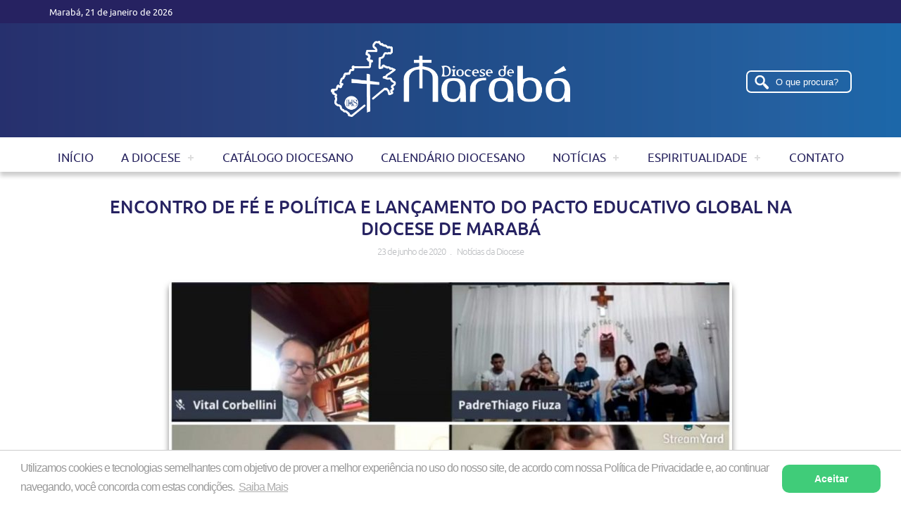

--- FILE ---
content_type: text/html; charset=UTF-8
request_url: https://diocesedemaraba.com.br/noticia/encontro-de-fe-e-politica-e-lancamento-do-pacto-educativo-global-na-diocese-de-maraba/
body_size: 57772
content:
<!DOCTYPE html>
<html>
    <head>     
        <base href="https://diocesedemaraba.com.br/wp-content/themes/maraba/"/>
        <meta charset="UTF-8">
        
        <meta content="IE=edge, chrome=1" http-equiv="X-UA-Compatible">
        <meta name="viewport" content="width=device-width, initial-scale=1, user-scalable=no">
        <meta name="keywords" content="Diocese de Marabá, Marabá, Pará, Marabá - PA, Igreja, Igreja Católica">
        <meta name="description" content="Seja bem-vindo à Diocese de Marabá, estado do Pará. Aqui você encontra notícias e informações importantes sobre nossa amada e Santa Igreja">
        <meta name="author" content="Freelancer Católico">
        <meta name="robots" content="index, follow, archive">  
        
        <!-- FAVICON -->        
        <link rel="apple-touch-icon" sizes="180x180" href="https://diocesedemaraba.com.br/wp-content/themes/maraba/images/favicon/apple-touch-icon.png">
        <link rel="icon" type="image/png" sizes="32x32" href="https://diocesedemaraba.com.br/wp-content/themes/maraba/images/favicon/favicon-32x32.png">
        <link rel="icon" type="image/png" sizes="16x16" href="https://diocesedemaraba.com.br/wp-content/themes/maraba/images/favicon/favicon-16x16.png">
        <link rel="manifest" href="https://diocesedemaraba.com.br/wp-content/themes/maraba/images/favicon/site.webmanifest">
        <link rel="mask-icon" href="https://diocesedemaraba.com.br/wp-content/themes/maraba/images/favicon/safari-pinned-tab.svg" color="#5bbad5">
        <meta name="msapplication-TileColor" content="#da532c">
        <meta name="theme-color" content="#ffffff">
        
        <!-- CSS -->
        <link rel="stylesheet" href="https://diocesedemaraba.com.br/wp-content/themes/maraba/css/reset.css">
        <link rel="stylesheet" href="https://diocesedemaraba.com.br/wp-content/themes/maraba/css/validatonengine.css">
        <link rel="stylesheet" href="https://diocesedemaraba.com.br/wp-content/themes/maraba/css/geral.css">
        <link rel="stylesheet" href="https://diocesedemaraba.com.br/wp-content/themes/maraba/css/fonts.css">
        <link href="https://fonts.googleapis.com/css?family=Lobster" rel="stylesheet">
        <link rel="stylesheet" href="https://diocesedemaraba.com.br/wp-content/themes/maraba/css/animate.css">
        <link rel="stylesheet" href="https://diocesedemaraba.com.br/wp-content/themes/maraba/css/galeria.css">
        
        <!-- JAVASCRIPT -->      
        <script type="text/javascript" src="https://diocesedemaraba.com.br/wp-content/themes/maraba/js/jquery.1.8.2.min.js"></script>    
       <script type="text/javascript" src="https://diocesedemaraba.com.br/wp-content/themes/maraba/js/jquery.easing.js" defer></script>  
        <script type="text/javascript" src="https://diocesedemaraba.com.br/wp-content/themes/maraba/js/jquery.cycle.min.js" defer></script>    
        <script type="text/javascript" src="https://diocesedemaraba.com.br/wp-content/themes/maraba/js/jquery.validationengine.js"></script>   
        <script type="text/javascript" src="https://diocesedemaraba.com.br/wp-content/themes/maraba/js/jquery.validationengine.pt.br.js"></script>
        <script type="text/javascript" src="https://diocesedemaraba.com.br/wp-content/themes/maraba/js/jquery.maskedinput.min.js"></script>       
        <script type="text/javascript" src="https://diocesedemaraba.com.br/wp-content/themes/maraba/js/scripts.js"></script>
        <script src="https://diocesedemaraba.com.br/wp-content/themes/maraba/js/wow.min.js"></script>
        <script>new WOW().init();</script>
        
         <meta name='robots' content='index, follow, max-image-preview:large, max-snippet:-1, max-video-preview:-1' />
	<style>img:is([sizes="auto" i], [sizes^="auto," i]) { contain-intrinsic-size: 3000px 1500px }</style>
	
	<!-- This site is optimized with the Yoast SEO plugin v21.0 - https://yoast.com/wordpress/plugins/seo/ -->
	<title>ENCONTRO DE FÉ E POLÍTICA E LANÇAMENTO DO PACTO EDUCATIVO GLOBAL NA DIOCESE DE MARABÁ - Diocese de Marabá</title>
	<link rel="canonical" href="https://diocesedemaraba.com.br/noticia/encontro-de-fe-e-politica-e-lancamento-do-pacto-educativo-global-na-diocese-de-maraba/" />
	<meta property="og:locale" content="pt_BR" />
	<meta property="og:type" content="article" />
	<meta property="og:title" content="ENCONTRO DE FÉ E POLÍTICA E LANÇAMENTO DO PACTO EDUCATIVO GLOBAL NA DIOCESE DE MARABÁ - Diocese de Marabá" />
	<meta property="og:description" content="A Diocese de Marabá, por meio da Comissão da Pastoral Fé e Política e Educação, realizou um encontro de formação online, no último dia 20. De acordo com o bispo diocesano, dom Vital Corbellini, o evento foi acompanhado por muitas pessoas que deram o seu aval positivo, apoiando a iniciativa em falar desses assuntos importantes [&hellip;]" />
	<meta property="og:url" content="https://diocesedemaraba.com.br/noticia/encontro-de-fe-e-politica-e-lancamento-do-pacto-educativo-global-na-diocese-de-maraba/" />
	<meta property="og:site_name" content="Diocese de Marabá" />
	<meta property="og:image" content="https://diocesedemaraba.com.br/wp-content/uploads/2020/06/IMG-20200621-WA0083-1280x640.jpg" />
	<meta property="og:image:width" content="1280" />
	<meta property="og:image:height" content="640" />
	<meta property="og:image:type" content="image/jpeg" />
	<meta name="twitter:card" content="summary_large_image" />
	<meta name="twitter:label1" content="Est. tempo de leitura" />
	<meta name="twitter:data1" content="3 minutos" />
	<script type="application/ld+json" class="yoast-schema-graph">{"@context":"https://schema.org","@graph":[{"@type":"WebPage","@id":"https://diocesedemaraba.com.br/noticia/encontro-de-fe-e-politica-e-lancamento-do-pacto-educativo-global-na-diocese-de-maraba/","url":"https://diocesedemaraba.com.br/noticia/encontro-de-fe-e-politica-e-lancamento-do-pacto-educativo-global-na-diocese-de-maraba/","name":"ENCONTRO DE FÉ E POLÍTICA E LANÇAMENTO DO PACTO EDUCATIVO GLOBAL NA DIOCESE DE MARABÁ - Diocese de Marabá","isPartOf":{"@id":"https://diocesedemaraba.com.br/#website"},"primaryImageOfPage":{"@id":"https://diocesedemaraba.com.br/noticia/encontro-de-fe-e-politica-e-lancamento-do-pacto-educativo-global-na-diocese-de-maraba/#primaryimage"},"image":{"@id":"https://diocesedemaraba.com.br/noticia/encontro-de-fe-e-politica-e-lancamento-do-pacto-educativo-global-na-diocese-de-maraba/#primaryimage"},"thumbnailUrl":"https://diocesedemaraba.com.br/wp-content/uploads/2020/06/IMG-20200621-WA0083-1280x640.jpg","datePublished":"2020-06-23T14:30:26+00:00","dateModified":"2020-06-23T14:30:26+00:00","breadcrumb":{"@id":"https://diocesedemaraba.com.br/noticia/encontro-de-fe-e-politica-e-lancamento-do-pacto-educativo-global-na-diocese-de-maraba/#breadcrumb"},"inLanguage":"pt-BR","potentialAction":[{"@type":"ReadAction","target":["https://diocesedemaraba.com.br/noticia/encontro-de-fe-e-politica-e-lancamento-do-pacto-educativo-global-na-diocese-de-maraba/"]}]},{"@type":"ImageObject","inLanguage":"pt-BR","@id":"https://diocesedemaraba.com.br/noticia/encontro-de-fe-e-politica-e-lancamento-do-pacto-educativo-global-na-diocese-de-maraba/#primaryimage","url":"https://diocesedemaraba.com.br/wp-content/uploads/2020/06/IMG-20200621-WA0083-1280x640.jpg","contentUrl":"https://diocesedemaraba.com.br/wp-content/uploads/2020/06/IMG-20200621-WA0083-1280x640.jpg","width":1280,"height":640},{"@type":"BreadcrumbList","@id":"https://diocesedemaraba.com.br/noticia/encontro-de-fe-e-politica-e-lancamento-do-pacto-educativo-global-na-diocese-de-maraba/#breadcrumb","itemListElement":[{"@type":"ListItem","position":1,"name":"Início","item":"https://diocesedemaraba.com.br/"},{"@type":"ListItem","position":2,"name":"ENCONTRO DE FÉ E POLÍTICA E LANÇAMENTO DO PACTO EDUCATIVO GLOBAL NA DIOCESE DE MARABÁ"}]},{"@type":"WebSite","@id":"https://diocesedemaraba.com.br/#website","url":"https://diocesedemaraba.com.br/","name":"Diocese de Marabá","description":"Seja bem-vindo à Diocese de Marabá, estado do Pará. Aqui você encontra notícias e informações importantes sobre nossa amada e Santa Igreja","publisher":{"@id":"https://diocesedemaraba.com.br/#organization"},"potentialAction":[{"@type":"SearchAction","target":{"@type":"EntryPoint","urlTemplate":"https://diocesedemaraba.com.br/?s={search_term_string}"},"query-input":"required name=search_term_string"}],"inLanguage":"pt-BR"},{"@type":"Organization","@id":"https://diocesedemaraba.com.br/#organization","name":"Diocese de Marabá","url":"https://diocesedemaraba.com.br/","logo":{"@type":"ImageObject","inLanguage":"pt-BR","@id":"https://diocesedemaraba.com.br/#/schema/logo/image/","url":"https://diocesedemaraba.com.br/wp-content/uploads/2018/12/icon.png","contentUrl":"https://diocesedemaraba.com.br/wp-content/uploads/2018/12/icon.png","width":400,"height":248,"caption":"Diocese de Marabá"},"image":{"@id":"https://diocesedemaraba.com.br/#/schema/logo/image/"}}]}</script>
	<!-- / Yoast SEO plugin. -->


<link rel='dns-prefetch' href='//static.addtoany.com' />
<script type="text/javascript">
/* <![CDATA[ */
window._wpemojiSettings = {"baseUrl":"https:\/\/s.w.org\/images\/core\/emoji\/15.0.3\/72x72\/","ext":".png","svgUrl":"https:\/\/s.w.org\/images\/core\/emoji\/15.0.3\/svg\/","svgExt":".svg","source":{"concatemoji":"https:\/\/diocesedemaraba.com.br\/wp-includes\/js\/wp-emoji-release.min.js?ver=6.7.4"}};
/*! This file is auto-generated */
!function(i,n){var o,s,e;function c(e){try{var t={supportTests:e,timestamp:(new Date).valueOf()};sessionStorage.setItem(o,JSON.stringify(t))}catch(e){}}function p(e,t,n){e.clearRect(0,0,e.canvas.width,e.canvas.height),e.fillText(t,0,0);var t=new Uint32Array(e.getImageData(0,0,e.canvas.width,e.canvas.height).data),r=(e.clearRect(0,0,e.canvas.width,e.canvas.height),e.fillText(n,0,0),new Uint32Array(e.getImageData(0,0,e.canvas.width,e.canvas.height).data));return t.every(function(e,t){return e===r[t]})}function u(e,t,n){switch(t){case"flag":return n(e,"\ud83c\udff3\ufe0f\u200d\u26a7\ufe0f","\ud83c\udff3\ufe0f\u200b\u26a7\ufe0f")?!1:!n(e,"\ud83c\uddfa\ud83c\uddf3","\ud83c\uddfa\u200b\ud83c\uddf3")&&!n(e,"\ud83c\udff4\udb40\udc67\udb40\udc62\udb40\udc65\udb40\udc6e\udb40\udc67\udb40\udc7f","\ud83c\udff4\u200b\udb40\udc67\u200b\udb40\udc62\u200b\udb40\udc65\u200b\udb40\udc6e\u200b\udb40\udc67\u200b\udb40\udc7f");case"emoji":return!n(e,"\ud83d\udc26\u200d\u2b1b","\ud83d\udc26\u200b\u2b1b")}return!1}function f(e,t,n){var r="undefined"!=typeof WorkerGlobalScope&&self instanceof WorkerGlobalScope?new OffscreenCanvas(300,150):i.createElement("canvas"),a=r.getContext("2d",{willReadFrequently:!0}),o=(a.textBaseline="top",a.font="600 32px Arial",{});return e.forEach(function(e){o[e]=t(a,e,n)}),o}function t(e){var t=i.createElement("script");t.src=e,t.defer=!0,i.head.appendChild(t)}"undefined"!=typeof Promise&&(o="wpEmojiSettingsSupports",s=["flag","emoji"],n.supports={everything:!0,everythingExceptFlag:!0},e=new Promise(function(e){i.addEventListener("DOMContentLoaded",e,{once:!0})}),new Promise(function(t){var n=function(){try{var e=JSON.parse(sessionStorage.getItem(o));if("object"==typeof e&&"number"==typeof e.timestamp&&(new Date).valueOf()<e.timestamp+604800&&"object"==typeof e.supportTests)return e.supportTests}catch(e){}return null}();if(!n){if("undefined"!=typeof Worker&&"undefined"!=typeof OffscreenCanvas&&"undefined"!=typeof URL&&URL.createObjectURL&&"undefined"!=typeof Blob)try{var e="postMessage("+f.toString()+"("+[JSON.stringify(s),u.toString(),p.toString()].join(",")+"));",r=new Blob([e],{type:"text/javascript"}),a=new Worker(URL.createObjectURL(r),{name:"wpTestEmojiSupports"});return void(a.onmessage=function(e){c(n=e.data),a.terminate(),t(n)})}catch(e){}c(n=f(s,u,p))}t(n)}).then(function(e){for(var t in e)n.supports[t]=e[t],n.supports.everything=n.supports.everything&&n.supports[t],"flag"!==t&&(n.supports.everythingExceptFlag=n.supports.everythingExceptFlag&&n.supports[t]);n.supports.everythingExceptFlag=n.supports.everythingExceptFlag&&!n.supports.flag,n.DOMReady=!1,n.readyCallback=function(){n.DOMReady=!0}}).then(function(){return e}).then(function(){var e;n.supports.everything||(n.readyCallback(),(e=n.source||{}).concatemoji?t(e.concatemoji):e.wpemoji&&e.twemoji&&(t(e.twemoji),t(e.wpemoji)))}))}((window,document),window._wpemojiSettings);
/* ]]> */
</script>
<style id='wp-emoji-styles-inline-css' type='text/css'>

	img.wp-smiley, img.emoji {
		display: inline !important;
		border: none !important;
		box-shadow: none !important;
		height: 1em !important;
		width: 1em !important;
		margin: 0 0.07em !important;
		vertical-align: -0.1em !important;
		background: none !important;
		padding: 0 !important;
	}
</style>
<link rel='stylesheet' id='wp-block-library-css' href='https://diocesedemaraba.com.br/wp-includes/css/dist/block-library/style.min.css?ver=6.7.4' type='text/css' media='all' />
<style id='classic-theme-styles-inline-css' type='text/css'>
/*! This file is auto-generated */
.wp-block-button__link{color:#fff;background-color:#32373c;border-radius:9999px;box-shadow:none;text-decoration:none;padding:calc(.667em + 2px) calc(1.333em + 2px);font-size:1.125em}.wp-block-file__button{background:#32373c;color:#fff;text-decoration:none}
</style>
<style id='global-styles-inline-css' type='text/css'>
:root{--wp--preset--aspect-ratio--square: 1;--wp--preset--aspect-ratio--4-3: 4/3;--wp--preset--aspect-ratio--3-4: 3/4;--wp--preset--aspect-ratio--3-2: 3/2;--wp--preset--aspect-ratio--2-3: 2/3;--wp--preset--aspect-ratio--16-9: 16/9;--wp--preset--aspect-ratio--9-16: 9/16;--wp--preset--color--black: #000000;--wp--preset--color--cyan-bluish-gray: #abb8c3;--wp--preset--color--white: #ffffff;--wp--preset--color--pale-pink: #f78da7;--wp--preset--color--vivid-red: #cf2e2e;--wp--preset--color--luminous-vivid-orange: #ff6900;--wp--preset--color--luminous-vivid-amber: #fcb900;--wp--preset--color--light-green-cyan: #7bdcb5;--wp--preset--color--vivid-green-cyan: #00d084;--wp--preset--color--pale-cyan-blue: #8ed1fc;--wp--preset--color--vivid-cyan-blue: #0693e3;--wp--preset--color--vivid-purple: #9b51e0;--wp--preset--gradient--vivid-cyan-blue-to-vivid-purple: linear-gradient(135deg,rgba(6,147,227,1) 0%,rgb(155,81,224) 100%);--wp--preset--gradient--light-green-cyan-to-vivid-green-cyan: linear-gradient(135deg,rgb(122,220,180) 0%,rgb(0,208,130) 100%);--wp--preset--gradient--luminous-vivid-amber-to-luminous-vivid-orange: linear-gradient(135deg,rgba(252,185,0,1) 0%,rgba(255,105,0,1) 100%);--wp--preset--gradient--luminous-vivid-orange-to-vivid-red: linear-gradient(135deg,rgba(255,105,0,1) 0%,rgb(207,46,46) 100%);--wp--preset--gradient--very-light-gray-to-cyan-bluish-gray: linear-gradient(135deg,rgb(238,238,238) 0%,rgb(169,184,195) 100%);--wp--preset--gradient--cool-to-warm-spectrum: linear-gradient(135deg,rgb(74,234,220) 0%,rgb(151,120,209) 20%,rgb(207,42,186) 40%,rgb(238,44,130) 60%,rgb(251,105,98) 80%,rgb(254,248,76) 100%);--wp--preset--gradient--blush-light-purple: linear-gradient(135deg,rgb(255,206,236) 0%,rgb(152,150,240) 100%);--wp--preset--gradient--blush-bordeaux: linear-gradient(135deg,rgb(254,205,165) 0%,rgb(254,45,45) 50%,rgb(107,0,62) 100%);--wp--preset--gradient--luminous-dusk: linear-gradient(135deg,rgb(255,203,112) 0%,rgb(199,81,192) 50%,rgb(65,88,208) 100%);--wp--preset--gradient--pale-ocean: linear-gradient(135deg,rgb(255,245,203) 0%,rgb(182,227,212) 50%,rgb(51,167,181) 100%);--wp--preset--gradient--electric-grass: linear-gradient(135deg,rgb(202,248,128) 0%,rgb(113,206,126) 100%);--wp--preset--gradient--midnight: linear-gradient(135deg,rgb(2,3,129) 0%,rgb(40,116,252) 100%);--wp--preset--font-size--small: 13px;--wp--preset--font-size--medium: 20px;--wp--preset--font-size--large: 36px;--wp--preset--font-size--x-large: 42px;--wp--preset--spacing--20: 0.44rem;--wp--preset--spacing--30: 0.67rem;--wp--preset--spacing--40: 1rem;--wp--preset--spacing--50: 1.5rem;--wp--preset--spacing--60: 2.25rem;--wp--preset--spacing--70: 3.38rem;--wp--preset--spacing--80: 5.06rem;--wp--preset--shadow--natural: 6px 6px 9px rgba(0, 0, 0, 0.2);--wp--preset--shadow--deep: 12px 12px 50px rgba(0, 0, 0, 0.4);--wp--preset--shadow--sharp: 6px 6px 0px rgba(0, 0, 0, 0.2);--wp--preset--shadow--outlined: 6px 6px 0px -3px rgba(255, 255, 255, 1), 6px 6px rgba(0, 0, 0, 1);--wp--preset--shadow--crisp: 6px 6px 0px rgba(0, 0, 0, 1);}:where(.is-layout-flex){gap: 0.5em;}:where(.is-layout-grid){gap: 0.5em;}body .is-layout-flex{display: flex;}.is-layout-flex{flex-wrap: wrap;align-items: center;}.is-layout-flex > :is(*, div){margin: 0;}body .is-layout-grid{display: grid;}.is-layout-grid > :is(*, div){margin: 0;}:where(.wp-block-columns.is-layout-flex){gap: 2em;}:where(.wp-block-columns.is-layout-grid){gap: 2em;}:where(.wp-block-post-template.is-layout-flex){gap: 1.25em;}:where(.wp-block-post-template.is-layout-grid){gap: 1.25em;}.has-black-color{color: var(--wp--preset--color--black) !important;}.has-cyan-bluish-gray-color{color: var(--wp--preset--color--cyan-bluish-gray) !important;}.has-white-color{color: var(--wp--preset--color--white) !important;}.has-pale-pink-color{color: var(--wp--preset--color--pale-pink) !important;}.has-vivid-red-color{color: var(--wp--preset--color--vivid-red) !important;}.has-luminous-vivid-orange-color{color: var(--wp--preset--color--luminous-vivid-orange) !important;}.has-luminous-vivid-amber-color{color: var(--wp--preset--color--luminous-vivid-amber) !important;}.has-light-green-cyan-color{color: var(--wp--preset--color--light-green-cyan) !important;}.has-vivid-green-cyan-color{color: var(--wp--preset--color--vivid-green-cyan) !important;}.has-pale-cyan-blue-color{color: var(--wp--preset--color--pale-cyan-blue) !important;}.has-vivid-cyan-blue-color{color: var(--wp--preset--color--vivid-cyan-blue) !important;}.has-vivid-purple-color{color: var(--wp--preset--color--vivid-purple) !important;}.has-black-background-color{background-color: var(--wp--preset--color--black) !important;}.has-cyan-bluish-gray-background-color{background-color: var(--wp--preset--color--cyan-bluish-gray) !important;}.has-white-background-color{background-color: var(--wp--preset--color--white) !important;}.has-pale-pink-background-color{background-color: var(--wp--preset--color--pale-pink) !important;}.has-vivid-red-background-color{background-color: var(--wp--preset--color--vivid-red) !important;}.has-luminous-vivid-orange-background-color{background-color: var(--wp--preset--color--luminous-vivid-orange) !important;}.has-luminous-vivid-amber-background-color{background-color: var(--wp--preset--color--luminous-vivid-amber) !important;}.has-light-green-cyan-background-color{background-color: var(--wp--preset--color--light-green-cyan) !important;}.has-vivid-green-cyan-background-color{background-color: var(--wp--preset--color--vivid-green-cyan) !important;}.has-pale-cyan-blue-background-color{background-color: var(--wp--preset--color--pale-cyan-blue) !important;}.has-vivid-cyan-blue-background-color{background-color: var(--wp--preset--color--vivid-cyan-blue) !important;}.has-vivid-purple-background-color{background-color: var(--wp--preset--color--vivid-purple) !important;}.has-black-border-color{border-color: var(--wp--preset--color--black) !important;}.has-cyan-bluish-gray-border-color{border-color: var(--wp--preset--color--cyan-bluish-gray) !important;}.has-white-border-color{border-color: var(--wp--preset--color--white) !important;}.has-pale-pink-border-color{border-color: var(--wp--preset--color--pale-pink) !important;}.has-vivid-red-border-color{border-color: var(--wp--preset--color--vivid-red) !important;}.has-luminous-vivid-orange-border-color{border-color: var(--wp--preset--color--luminous-vivid-orange) !important;}.has-luminous-vivid-amber-border-color{border-color: var(--wp--preset--color--luminous-vivid-amber) !important;}.has-light-green-cyan-border-color{border-color: var(--wp--preset--color--light-green-cyan) !important;}.has-vivid-green-cyan-border-color{border-color: var(--wp--preset--color--vivid-green-cyan) !important;}.has-pale-cyan-blue-border-color{border-color: var(--wp--preset--color--pale-cyan-blue) !important;}.has-vivid-cyan-blue-border-color{border-color: var(--wp--preset--color--vivid-cyan-blue) !important;}.has-vivid-purple-border-color{border-color: var(--wp--preset--color--vivid-purple) !important;}.has-vivid-cyan-blue-to-vivid-purple-gradient-background{background: var(--wp--preset--gradient--vivid-cyan-blue-to-vivid-purple) !important;}.has-light-green-cyan-to-vivid-green-cyan-gradient-background{background: var(--wp--preset--gradient--light-green-cyan-to-vivid-green-cyan) !important;}.has-luminous-vivid-amber-to-luminous-vivid-orange-gradient-background{background: var(--wp--preset--gradient--luminous-vivid-amber-to-luminous-vivid-orange) !important;}.has-luminous-vivid-orange-to-vivid-red-gradient-background{background: var(--wp--preset--gradient--luminous-vivid-orange-to-vivid-red) !important;}.has-very-light-gray-to-cyan-bluish-gray-gradient-background{background: var(--wp--preset--gradient--very-light-gray-to-cyan-bluish-gray) !important;}.has-cool-to-warm-spectrum-gradient-background{background: var(--wp--preset--gradient--cool-to-warm-spectrum) !important;}.has-blush-light-purple-gradient-background{background: var(--wp--preset--gradient--blush-light-purple) !important;}.has-blush-bordeaux-gradient-background{background: var(--wp--preset--gradient--blush-bordeaux) !important;}.has-luminous-dusk-gradient-background{background: var(--wp--preset--gradient--luminous-dusk) !important;}.has-pale-ocean-gradient-background{background: var(--wp--preset--gradient--pale-ocean) !important;}.has-electric-grass-gradient-background{background: var(--wp--preset--gradient--electric-grass) !important;}.has-midnight-gradient-background{background: var(--wp--preset--gradient--midnight) !important;}.has-small-font-size{font-size: var(--wp--preset--font-size--small) !important;}.has-medium-font-size{font-size: var(--wp--preset--font-size--medium) !important;}.has-large-font-size{font-size: var(--wp--preset--font-size--large) !important;}.has-x-large-font-size{font-size: var(--wp--preset--font-size--x-large) !important;}
:where(.wp-block-post-template.is-layout-flex){gap: 1.25em;}:where(.wp-block-post-template.is-layout-grid){gap: 1.25em;}
:where(.wp-block-columns.is-layout-flex){gap: 2em;}:where(.wp-block-columns.is-layout-grid){gap: 2em;}
:root :where(.wp-block-pullquote){font-size: 1.5em;line-height: 1.6;}
</style>
<link rel='stylesheet' id='cleaner-gallery-css' href='https://diocesedemaraba.com.br/wp-content/plugins/cleaner-gallery/css/gallery.min.css?ver=20130526' type='text/css' media='all' />
<link rel='stylesheet' id='slb_core-css' href='https://diocesedemaraba.com.br/wp-content/plugins/simple-lightbox/client/css/app.css?ver=2.9.3' type='text/css' media='all' />
<link rel='stylesheet' id='addtoany-css' href='https://diocesedemaraba.com.br/wp-content/plugins/add-to-any/addtoany.min.css?ver=1.16' type='text/css' media='all' />
<style id='addtoany-inline-css' type='text/css'>
.addtoany_content {
    float: right;
}
</style>
<script type="text/javascript" id="addtoany-core-js-before">
/* <![CDATA[ */
window.a2a_config=window.a2a_config||{};a2a_config.callbacks=[];a2a_config.overlays=[];a2a_config.templates={};a2a_localize = {
	Share: "Compartilhar",
	Save: "Salvar",
	Subscribe: "Inscrever",
	Email: "Email",
	Bookmark: "Favoritos",
	ShowAll: "Mostrar tudo",
	ShowLess: "Mostrar menos",
	FindServices: "Procurar serviço(s)",
	FindAnyServiceToAddTo: "Encontrar rapidamente qualquer serviço para",
	PoweredBy: "Serviço fornecido por",
	ShareViaEmail: "Share via email",
	SubscribeViaEmail: "Subscribe via email",
	BookmarkInYourBrowser: "Adicionar aos favoritos",
	BookmarkInstructions: "Press Ctrl+D or \u2318+D to bookmark this page",
	AddToYourFavorites: "Adicionar a favoritos",
	SendFromWebOrProgram: "Send from any email address or email program",
	EmailProgram: "Email program",
	More: "More&#8230;",
	ThanksForSharing: "Thanks for sharing!",
	ThanksForFollowing: "Thanks for following!"
};
/* ]]> */
</script>
<script type="text/javascript" async src="https://static.addtoany.com/menu/page.js" id="addtoany-core-js"></script>
<script type="text/javascript" src="https://diocesedemaraba.com.br/wp-includes/js/jquery/jquery.min.js?ver=3.7.1" id="jquery-core-js"></script>
<script type="text/javascript" src="https://diocesedemaraba.com.br/wp-includes/js/jquery/jquery-migrate.min.js?ver=3.4.1" id="jquery-migrate-js"></script>
<script type="text/javascript" async src="https://diocesedemaraba.com.br/wp-content/plugins/add-to-any/addtoany.min.js?ver=1.1" id="addtoany-jquery-js"></script>
<script type="text/javascript" src="https://diocesedemaraba.com.br/wp-includes/js/wp-embed.min.js?ver=6.7.4" id="wp-embed-js" defer="defer" data-wp-strategy="defer"></script>
<link rel="https://api.w.org/" href="https://diocesedemaraba.com.br/wp-json/" /><link rel="EditURI" type="application/rsd+xml" title="RSD" href="https://diocesedemaraba.com.br/xmlrpc.php?rsd" />
<meta name="generator" content="WordPress 6.7.4" />
<link rel='shortlink' href='https://diocesedemaraba.com.br/?p=2664' />
<link rel="alternate" title="oEmbed (JSON)" type="application/json+oembed" href="https://diocesedemaraba.com.br/wp-json/oembed/1.0/embed?url=https%3A%2F%2Fdiocesedemaraba.com.br%2Fnoticia%2Fencontro-de-fe-e-politica-e-lancamento-do-pacto-educativo-global-na-diocese-de-maraba%2F" />
<link rel="alternate" title="oEmbed (XML)" type="text/xml+oembed" href="https://diocesedemaraba.com.br/wp-json/oembed/1.0/embed?url=https%3A%2F%2Fdiocesedemaraba.com.br%2Fnoticia%2Fencontro-de-fe-e-politica-e-lancamento-do-pacto-educativo-global-na-diocese-de-maraba%2F&#038;format=xml" />
      
    </head>
    <body class="">
         <!-- Tela de Loading -->
                <div id="loader" class="loader"></div>
                <!-- <div style="display:none" id="tudo_page"> CONTEUDO DA PÁGINA <div> -->
                    
        <div class="wrapper" id="wrapper">
            <header>
                <div class="barra-topo">
                    <div class="conteudo">
                        <div class="esquerda"><p>Marabá, 21 de janeiro de 2026</p></div>
                        
                            <!-- <ul class="menu-redes-sociais rede-desktop">                    
                                                    <li class="link-facebook">
                                <a class="basilica-facebook" href="https://www.facebook.com/" target="_blank" title="Facebook"></a></li>
                                                    <li class="link-instagram">
                                <a class="basilica-instagram" href="76" target="_blank" title="Instagram"></a>
                            </li>
                                            
                    </ul> -->
                        
                    </div>
                </div>
                <div class="conteudo">
                    
                    
                    <a class="logo" href="https://diocesedemaraba.com.br">
                        <img alt="Logo Santo Antônio" src="images/logo_site.png">
                    </a>  

                </div><!-- FIM CONTEUDO -->
                <div class="wrapper-menu">
                    <div class="conteudo"> 
                    <ul class="menu-redes-sociais rede-mobile">                    
                                                    <li class="link-facebook">
                                <a class="basilica-facebook" href="https://www.facebook.com/" target="_blank" title="Facebook"></a></li>
                                                    <li class="link-instagram">
                                <a class="basilica-instagram" href="76" target="_blank" title="Instagram"></a>
                            </li>
                                            
                    </ul>  

                    <!-- DESABILITAR MENU POR CAUSA DO CONCURSO FOTOGRÁFICO -->   
                        <input type="checkbox" id="control-nav">
                        <label for="control-nav" class="control-nav"></label>
                        <label for="control-nav" class="control-nav-close"></label>                          
                        <div class="menu-principal-container"><ul id="menu-principal" class="menu"><li id="menu-item-1162" class="menu-item menu-item-type-custom menu-item-object-custom menu-item-home menu-item-1162"><a href="https://diocesedemaraba.com.br">Início</a></li>
<li id="menu-item-357" class="menu-item menu-item-type-custom menu-item-object-custom menu-item-has-children menu-item-357"><a>A Diocese</a>
<ul class="sub-menu">
	<li id="menu-item-1752" class="menu-item menu-item-type-custom menu-item-object-custom menu-item-1752"><a href="http://diocesedemaraba.com.br/institucional/nossa-historia/">Nossa História</a></li>
	<li id="menu-item-1994" class="menu-item menu-item-type-post_type menu-item-object-page menu-item-1994"><a href="https://diocesedemaraba.com.br/palavra-do-bispo/">Palavra do Bispo</a></li>
	<li id="menu-item-360" class="menu-item menu-item-type-post_type menu-item-object-page menu-item-360"><a href="https://diocesedemaraba.com.br/clero/">Clero</a></li>
	<li id="menu-item-1569" class="menu-item menu-item-type-post_type menu-item-object-page menu-item-1569"><a href="https://diocesedemaraba.com.br/conselhos-e-comissoes/">Conselhos e Comissões</a></li>
	<li id="menu-item-359" class="menu-item menu-item-type-post_type menu-item-object-page menu-item-has-children menu-item-359"><a href="https://diocesedemaraba.com.br/paroquias/">Paróquias</a>
	<ul class="sub-menu">
		<li id="menu-item-1441" class="menu-item menu-item-type-custom menu-item-object-custom menu-item-1441"><a href="http://diocesedemaraba.com.br/paroquias/#carajas">Área Pastoral Carajás</a></li>
		<li id="menu-item-1442" class="menu-item menu-item-type-custom menu-item-object-custom menu-item-1442"><a href="http://diocesedemaraba.com.br/paroquias/#araguaia">Área Pastoral Araguaia</a></li>
		<li id="menu-item-1443" class="menu-item menu-item-type-custom menu-item-object-custom menu-item-1443"><a href="http://diocesedemaraba.com.br/paroquias/#cidadenova">Área Pastoral Cidade Nova</a></li>
		<li id="menu-item-1444" class="menu-item menu-item-type-custom menu-item-object-custom menu-item-1444"><a href="http://diocesedemaraba.com.br/paroquias/#jacunda">Área Pastoral Jacundá</a></li>
		<li id="menu-item-1445" class="menu-item menu-item-type-custom menu-item-object-custom menu-item-1445"><a href="http://diocesedemaraba.com.br/paroquias/#moradanova">Área Pastoral Morada Nova</a></li>
		<li id="menu-item-1446" class="menu-item menu-item-type-custom menu-item-object-custom menu-item-1446"><a href="http://diocesedemaraba.com.br/paroquias/#novamaraba">Área Pastoral Nova Marabá</a></li>
	</ul>
</li>
	<li id="menu-item-1536" class="menu-item menu-item-type-post_type menu-item-object-page menu-item-1536"><a href="https://diocesedemaraba.com.br/pastorais/">Pastorais</a></li>
	<li id="menu-item-1451" class="menu-item menu-item-type-post_type menu-item-object-page menu-item-1451"><a href="https://diocesedemaraba.com.br/nossa-marca/">Nossa Marca</a></li>
	<li id="menu-item-1611" class="menu-item menu-item-type-post_type menu-item-object-page menu-item-1611"><a href="https://diocesedemaraba.com.br/novas-comunidades/">Novas Comunidades</a></li>
	<li id="menu-item-1610" class="menu-item menu-item-type-post_type menu-item-object-page menu-item-1610"><a href="https://diocesedemaraba.com.br/ordinariado-militar-do-brasil/">Ordinariado Militar do Brasil</a></li>
	<li id="menu-item-1458" class="menu-item menu-item-type-post_type menu-item-object-page menu-item-1458"><a href="https://diocesedemaraba.com.br/brasao-da-diocese/">Brasão da Diocese</a></li>
	<li id="menu-item-1419" class="menu-item menu-item-type-post_type menu-item-object-page menu-item-1419"><a href="https://diocesedemaraba.com.br/governo-da-diocese/">Governo da Diocese</a></li>
	<li id="menu-item-1427" class="menu-item menu-item-type-post_type menu-item-object-page menu-item-1427"><a href="https://diocesedemaraba.com.br/brasao-episcopal/">Brasão Episcopal</a></li>
	<li id="menu-item-1430" class="menu-item menu-item-type-post_type menu-item-object-page menu-item-1430"><a href="https://diocesedemaraba.com.br/curia-diocesana/">Cúria Diocesana</a></li>
	<li id="menu-item-1438" class="menu-item menu-item-type-post_type menu-item-object-page menu-item-1438"><a href="https://diocesedemaraba.com.br/casas-de-formacao/">Casas de Formação</a></li>
	<li id="menu-item-1439" class="menu-item menu-item-type-post_type menu-item-object-page menu-item-1439"><a href="https://diocesedemaraba.com.br/tribunal-eclesiastico-diocesano-de-maraba/">Tribunal Eclesiástico Diocesano de Marabá</a></li>
	<li id="menu-item-3191" class="menu-item menu-item-type-post_type menu-item-object-page menu-item-3191"><a href="https://diocesedemaraba.com.br/sinodo/">Sínodo</a></li>
	<li id="menu-item-3193" class="menu-item menu-item-type-custom menu-item-object-custom menu-item-3193"><a href="https://diocesedemaraba.com.br/wp-content/uploads/2022/03/cartilha-diocese-de-marab-sinodo-2023.pdf">Cartilha do Sínodo</a></li>
</ul>
</li>
<li id="menu-item-3548" class="menu-item menu-item-type-post_type menu-item-object-page menu-item-3548"><a href="https://diocesedemaraba.com.br/catalogo-diocesano/">Catálogo Diocesano</a></li>
<li id="menu-item-3748" class="menu-item menu-item-type-custom menu-item-object-custom menu-item-3748"><a href="https://diocesedemaraba.com.br/wp-content/uploads/2025/02/Calendario-Diocesano-2025.pdf">Calendário Diocesano</a></li>
<li id="menu-item-364" class="menu-item menu-item-type-custom menu-item-object-custom menu-item-has-children menu-item-364"><a>Notícias</a>
<ul class="sub-menu">
	<li id="menu-item-365" class="menu-item menu-item-type-post_type menu-item-object-page menu-item-365"><a href="https://diocesedemaraba.com.br/noticias-da-diocese/">da Diocese</a></li>
	<li id="menu-item-1257" class="menu-item menu-item-type-post_type menu-item-object-page menu-item-1257"><a href="https://diocesedemaraba.com.br/noticias-da-igreja/">da Igreja</a></li>
</ul>
</li>
<li id="menu-item-1163" class="menu-item menu-item-type-custom menu-item-object-custom menu-item-has-children menu-item-1163"><a>Espiritualidade</a>
<ul class="sub-menu">
	<li id="menu-item-1408" class="menu-item menu-item-type-post_type menu-item-object-page menu-item-1408"><a href="https://diocesedemaraba.com.br/liturgia-diaria/">Liturgia Diária</a></li>
	<li id="menu-item-1409" class="menu-item menu-item-type-post_type menu-item-object-page menu-item-1409"><a href="https://diocesedemaraba.com.br/oracoes/">Orações</a></li>
	<li id="menu-item-1410" class="menu-item menu-item-type-post_type menu-item-object-page menu-item-1410"><a href="https://diocesedemaraba.com.br/pedido-de-oracao/">Pedido de Oração</a></li>
	<li id="menu-item-1206" class="menu-item menu-item-type-post_type menu-item-object-page menu-item-1206"><a href="https://diocesedemaraba.com.br/sacramentos/">Sacramentos</a></li>
	<li id="menu-item-1411" class="menu-item menu-item-type-post_type menu-item-object-page menu-item-1411"><a href="https://diocesedemaraba.com.br/santo-do-dia/">Santo do Dia</a></li>
	<li id="menu-item-1412" class="menu-item menu-item-type-post_type menu-item-object-page menu-item-1412"><a href="https://diocesedemaraba.com.br/terco-mariano/">Terço Mariano</a></li>
</ul>
</li>
<li id="menu-item-363" class="menu-item menu-item-type-post_type menu-item-object-page menu-item-363"><a href="https://diocesedemaraba.com.br/contato/">Contato</a></li>
</ul></div>                       <!--  <ul class="menu" id="menu-principal">
                            <li class="menu-item-has-children">
                                <a href="javascript:void(0)" title="">A Paróquia</a>
                                <ul class="sub-menu">
                                    <li><a href="javascript:void(0)">Padroeiro</a></li>
                                    <li><a href="javascript:void(0)">História</a></li>
                                    <li><a href="javascript:void(0)">Clero</a></li>
                                </ul>
                            </li>
                            <li><a href="javascript:void(0)" title="SMP">SMP</a></li>
                        </ul> -->

                        <!-- DESABILITAR BUSCA POR CAUSA DO CONCURSO FOTOGRÁFICO --> 
                        <form action="/busca/" method="get" id="searchform" class="">
                           
                            <div class="wrapper-busca">
                                <input type="busca"  name="q" placeholder="O que procura?" class="busca-place">
                               
                            </div>
                        </form>  

                    </div>
                </div><!-- FIM WRAPPER MENU -->
            </header>
<div id="single" class="conteudo single formatar noticia">
            <h1 class="titulo">ENCONTRO DE FÉ E POLÍTICA E LANÇAMENTO DO PACTO EDUCATIVO GLOBAL NA DIOCESE DE MARABÁ</h1>
                <div class="data-taxo">
             <span class="data-noticia">23 de junho de 2020&nbsp; &nbsp;.&nbsp; &nbsp; Notícias da Diocese</span>
        </div>
                    <div class="wrapper-imagem">
                <img alt="" src="https://diocesedemaraba.com.br/wp-content/uploads/2020/06/IMG-20200621-WA0083-1280x640-800x400.jpg">
            </div>
                
        <div class="wrapper-conteudo font-nd">            
            <p style="text-align: justify;">A Diocese de Marabá, por meio da Comissão da Pastoral Fé e Política e Educação, realizou um encontro de formação online, no último dia 20. De acordo com o bispo diocesano, dom Vital Corbellini, o evento foi acompanhado por muitas pessoas que deram o seu aval positivo, apoiando a iniciativa em falar desses assuntos importantes da realidade.</p>
<p style="text-align: justify;">No inicio do encontro de formação teve um momento de espiritualidade, de oração, conduzido pelo Assessor da Comissão da Pastoral Fé e Política e Educação, Pe. Thiago Fiuza, contando também com a participação da Irmã Ana Maria, pertencente à Congregação das Irmãs Filhas do Amor Divino. “Foi importante a oração do terço, neste tempo de pandemia, rezando desta forma por todos os sofredores deste vírus e de outras doenças e mortes em nossa região e no mundo”.</p>
<p style="text-align: justify;">Em seguida Dom Vital Corbellini, bispo diocesano, falou sobre a Fé e a Política nos documentos da Igreja. “Fé e Política estão bem presentes no magistério eclesiástico, seja dos Papas, ressaltando-se a Doutrina Social da Igreja, seja do Concilio Vaticano II, seja dos documentos da CNBB, mas também na Diocese de Marabá. Se a fé nos mostra a luz de Deus, a política nos coloca a organização social em vista do bem comum, conforme o plano de Deus para a vida digna de todos”.</p>
<p style="text-align: justify;">Teve um momento de debate com algumas perguntas e respostas. Em seguida a professora Lady Anne de Souza, especialista em educação do campo, mestra em educação e coordenadora da Comissão da Pastoral fé e política e educação, lançou neste encontro o Pacto Educativo Global do Papa Francisco. A professora ressaltou a intenção do Papa Francisco, o qual propôs para o ano de 2020 a celebração de um Pacto Educativo Global, envolvendo toda a sociedade para que se renove a paixão por uma educação mais aberta e inclusiva em prol das futuras gerações.</p>
<p style="text-align: justify;">O <strong>Pacto Educativo Global</strong>, idealizado por Francisco, tem o objetivo de construir uma aliança entre escola, família e a sociedade com suas melhores energias, para colocar no centro o desenvolvimento integral da pessoa e a proteção da Casa comum. Este assunto despertou o interesse de muitos professores e profissionais da educação em aprofundar o tema em outra oportunidade. Em seguida falou o professor Daniel Seidel, assessor da Repam que falou da Fé e Política na realidade atual, nas pastorais, nos movimentos e nos serviços. Ressaltou a necessidade da Igreja trabalhar sempre mais fé e política nas bases.</p>
<p style="text-align: justify;">“Foi um encontro muito importante, pois se refletiu a fé, como dom de Deus e a política como bem comum para todo o cidadão. Acreditamos que essas formações, ainda que sejam em forma online, possibilitam o interesse de muitas pessoas para viverem bem a fé e a política no mundo de hoje, dons criados por Deus para o bem de todos. Ao mesmo tempo o pacto educativo global do Papa Francisco reconhece a necessidade de formar pessoas maduras na educação, para o bem comum, à casa comum e à gloria de Deus. Louvemos a Deus Uno e Trino, pela equipe que coordenou o encontro de Fé e Política e do lançamento do Pacto Educativo global na Diocese de Marabá”, disse dom Vital Corbellini, bispo de Marabá – PA.</p>
<blockquote class="wp-embedded-content" data-secret="vrQ76NAtC4"><p><a href="https://cnbbn2.com.br/encontro-de-fe-e-politica-e-lancamento-do-pacto-educativo-global-na-diocese-de-maraba/">Encontro de Fé e Política e lançamento do Pacto Educativo Global na Diocese de Marabá</a></p></blockquote>
<p><iframe class="wp-embedded-content" sandbox="allow-scripts" security="restricted" style="position: absolute; visibility: hidden;" title="&#8220;Encontro de Fé e Política e lançamento do Pacto Educativo Global na Diocese de Marabá&#8221; &#8212; CNBB- Regional Norte 2" src="https://cnbbn2.com.br/encontro-de-fe-e-politica-e-lancamento-do-pacto-educativo-global-na-diocese-de-maraba/embed/#?secret=bsflxtfw7E#?secret=vrQ76NAtC4" data-secret="vrQ76NAtC4" width="500" height="282" frameborder="0" marginwidth="0" marginheight="0" scrolling="no"></iframe></p>
<div class="addtoany_share_save_container addtoany_content addtoany_content_bottom"><div class="a2a_kit a2a_kit_size_ addtoany_list" data-a2a-url="https://diocesedemaraba.com.br/noticia/encontro-de-fe-e-politica-e-lancamento-do-pacto-educativo-global-na-diocese-de-maraba/" data-a2a-title="ENCONTRO DE FÉ E POLÍTICA E LANÇAMENTO DO PACTO EDUCATIVO GLOBAL NA DIOCESE DE MARABÁ"><a class="a2a_button_facebook" href="https://www.addtoany.com/add_to/facebook?linkurl=https%3A%2F%2Fdiocesedemaraba.com.br%2Fnoticia%2Fencontro-de-fe-e-politica-e-lancamento-do-pacto-educativo-global-na-diocese-de-maraba%2F&amp;linkname=ENCONTRO%20DE%20F%C3%89%20E%20POL%C3%8DTICA%20E%20LAN%C3%87AMENTO%20DO%20PACTO%20EDUCATIVO%20GLOBAL%20NA%20DIOCESE%20DE%20MARAB%C3%81" title="Facebook" rel="nofollow noopener" target="_blank"><img src="/images/facebook.png" alt="Facebook"></a><a class="a2a_button_whatsapp" href="https://www.addtoany.com/add_to/whatsapp?linkurl=https%3A%2F%2Fdiocesedemaraba.com.br%2Fnoticia%2Fencontro-de-fe-e-politica-e-lancamento-do-pacto-educativo-global-na-diocese-de-maraba%2F&amp;linkname=ENCONTRO%20DE%20F%C3%89%20E%20POL%C3%8DTICA%20E%20LAN%C3%87AMENTO%20DO%20PACTO%20EDUCATIVO%20GLOBAL%20NA%20DIOCESE%20DE%20MARAB%C3%81" title="WhatsApp" rel="nofollow noopener" target="_blank"><img src="/images/whatsapp.png" alt="WhatsApp"></a><a class="a2a_button_twitter" href="https://www.addtoany.com/add_to/twitter?linkurl=https%3A%2F%2Fdiocesedemaraba.com.br%2Fnoticia%2Fencontro-de-fe-e-politica-e-lancamento-do-pacto-educativo-global-na-diocese-de-maraba%2F&amp;linkname=ENCONTRO%20DE%20F%C3%89%20E%20POL%C3%8DTICA%20E%20LAN%C3%87AMENTO%20DO%20PACTO%20EDUCATIVO%20GLOBAL%20NA%20DIOCESE%20DE%20MARAB%C3%81" title="Twitter" rel="nofollow noopener" target="_blank"><img src="/images/twitter.png" alt="Twitter"></a></div></div>            <!-- <p style="text-align: justify;">A Diocese de Marabá, por meio da Comissão da Pastoral Fé e Política e Educação, realizou um encontro de formação online, no último dia 20. De acordo com o bispo diocesano, dom Vital Corbellini, o evento foi acompanhado por muitas pessoas que deram o seu aval positivo, apoiando a iniciativa em falar desses assuntos importantes da realidade.</p><br />
<p style="text-align: justify;">No inicio do encontro de formação teve um momento de espiritualidade, de oração, conduzido pelo Assessor da Comissão da Pastoral Fé e Política e Educação, Pe. Thiago Fiuza, contando também com a participação da Irmã Ana Maria, pertencente à Congregação das Irmãs Filhas do Amor Divino. “Foi importante a oração do terço, neste tempo de pandemia, rezando desta forma por todos os sofredores deste vírus e de outras doenças e mortes em nossa região e no mundo”.</p><br />
<p style="text-align: justify;">Em seguida Dom Vital Corbellini, bispo diocesano, falou sobre a Fé e a Política nos documentos da Igreja. “Fé e Política estão bem presentes no magistério eclesiástico, seja dos Papas, ressaltando-se a Doutrina Social da Igreja, seja do Concilio Vaticano II, seja dos documentos da CNBB, mas também na Diocese de Marabá. Se a fé nos mostra a luz de Deus, a política nos coloca a organização social em vista do bem comum, conforme o plano de Deus para a vida digna de todos”.</p><br />
<p style="text-align: justify;">Teve um momento de debate com algumas perguntas e respostas. Em seguida a professora Lady Anne de Souza, especialista em educação do campo, mestra em educação e coordenadora da Comissão da Pastoral fé e política e educação, lançou neste encontro o Pacto Educativo Global do Papa Francisco. A professora ressaltou a intenção do Papa Francisco, o qual propôs para o ano de 2020 a celebração de um Pacto Educativo Global, envolvendo toda a sociedade para que se renove a paixão por uma educação mais aberta e inclusiva em prol das futuras gerações.</p><br />
<p style="text-align: justify;">O <strong>Pacto Educativo Global</strong>, idealizado por Francisco, tem o objetivo de construir uma aliança entre escola, família e a sociedade com suas melhores energias, para colocar no centro o desenvolvimento integral da pessoa e a proteção da Casa comum. Este assunto despertou o interesse de muitos professores e profissionais da educação em aprofundar o tema em outra oportunidade. Em seguida falou o professor Daniel Seidel, assessor da Repam que falou da Fé e Política na realidade atual, nas pastorais, nos movimentos e nos serviços. Ressaltou a necessidade da Igreja trabalhar sempre mais fé e política nas bases.</p><br />
<p style="text-align: justify;">“Foi um encontro muito importante, pois se refletiu a fé, como dom de Deus e a política como bem comum para todo o cidadão. Acreditamos que essas formações, ainda que sejam em forma online, possibilitam o interesse de muitas pessoas para viverem bem a fé e a política no mundo de hoje, dons criados por Deus para o bem de todos. Ao mesmo tempo o pacto educativo global do Papa Francisco reconhece a necessidade de formar pessoas maduras na educação, para o bem comum, à casa comum e à gloria de Deus. Louvemos a Deus Uno e Trino, pela equipe que coordenou o encontro de Fé e Política e do lançamento do Pacto Educativo global na Diocese de Marabá”, disse dom Vital Corbellini, bispo de Marabá – PA.</p><br />
<blockquote class="wp-embedded-content" data-secret="vrQ76NAtC4"><p><a href="https://cnbbn2.com.br/encontro-de-fe-e-politica-e-lancamento-do-pacto-educativo-global-na-diocese-de-maraba/">Encontro de Fé e Política e lançamento do Pacto Educativo Global na Diocese de Marabá</a></p></blockquote><br />
<p><iframe class="wp-embedded-content" sandbox="allow-scripts" security="restricted" style="position: absolute; visibility: hidden;" title="&#8220;Encontro de Fé e Política e lançamento do Pacto Educativo Global na Diocese de Marabá&#8221; &#8212; CNBB- Regional Norte 2" src="https://cnbbn2.com.br/encontro-de-fe-e-politica-e-lancamento-do-pacto-educativo-global-na-diocese-de-maraba/embed/#?secret=bsflxtfw7E#?secret=vrQ76NAtC4" data-secret="vrQ76NAtC4" width="500" height="282" frameborder="0" marginwidth="0" marginheight="0" scrolling="no"></iframe></p><br />
<div class="addtoany_share_save_container addtoany_content addtoany_content_bottom"><div class="a2a_kit a2a_kit_size_ addtoany_list" data-a2a-url="https://diocesedemaraba.com.br/noticia/encontro-de-fe-e-politica-e-lancamento-do-pacto-educativo-global-na-diocese-de-maraba/" data-a2a-title="ENCONTRO DE FÉ E POLÍTICA E LANÇAMENTO DO PACTO EDUCATIVO GLOBAL NA DIOCESE DE MARABÁ"><a class="a2a_button_facebook" href="https://www.addtoany.com/add_to/facebook?linkurl=https%3A%2F%2Fdiocesedemaraba.com.br%2Fnoticia%2Fencontro-de-fe-e-politica-e-lancamento-do-pacto-educativo-global-na-diocese-de-maraba%2F&amp;linkname=ENCONTRO%20DE%20F%C3%89%20E%20POL%C3%8DTICA%20E%20LAN%C3%87AMENTO%20DO%20PACTO%20EDUCATIVO%20GLOBAL%20NA%20DIOCESE%20DE%20MARAB%C3%81" title="Facebook" rel="nofollow noopener" target="_blank"><img src="/images/facebook.png" alt="Facebook"></a><a class="a2a_button_whatsapp" href="https://www.addtoany.com/add_to/whatsapp?linkurl=https%3A%2F%2Fdiocesedemaraba.com.br%2Fnoticia%2Fencontro-de-fe-e-politica-e-lancamento-do-pacto-educativo-global-na-diocese-de-maraba%2F&amp;linkname=ENCONTRO%20DE%20F%C3%89%20E%20POL%C3%8DTICA%20E%20LAN%C3%87AMENTO%20DO%20PACTO%20EDUCATIVO%20GLOBAL%20NA%20DIOCESE%20DE%20MARAB%C3%81" title="WhatsApp" rel="nofollow noopener" target="_blank"><img src="/images/whatsapp.png" alt="WhatsApp"></a><a class="a2a_button_twitter" href="https://www.addtoany.com/add_to/twitter?linkurl=https%3A%2F%2Fdiocesedemaraba.com.br%2Fnoticia%2Fencontro-de-fe-e-politica-e-lancamento-do-pacto-educativo-global-na-diocese-de-maraba%2F&amp;linkname=ENCONTRO%20DE%20F%C3%89%20E%20POL%C3%8DTICA%20E%20LAN%C3%87AMENTO%20DO%20PACTO%20EDUCATIVO%20GLOBAL%20NA%20DIOCESE%20DE%20MARAB%C3%81" title="Twitter" rel="nofollow noopener" target="_blank"><img src="/images/twitter.png" alt="Twitter"></a></div></div> -->
            <!--  <div id="fb-root"></div>
<script>(function(d, s, id) {
  var js, fjs = d.getElementsByTagName(s)[0];
  if (d.getElementById(id)) return;
  js = d.createElement(s); js.id = id;
  js.src = 'https://connect.facebook.net/pt_BR/sdk.js#xfbml=1&version=v3.0&appId=1474407942883717&autoLogAppEvents=1';
  fjs.parentNode.insertBefore(js, fjs);
}(document, 'script', 'facebook-jssdk'));</script>
<div class="fb-comments" data-href="https://diocesedemaraba.com.br/noticia/encontro-de-fe-e-politica-e-lancamento-do-pacto-educativo-global-na-diocese-de-maraba/" data-width="560" data-numposts="5"></div>  -->
        </div><!-- FIM WRAPPER CONTEUDO -->
        
    
    <div class="wrapper-lista-noticias">
        <h3 class="titulo quadrado detalhe-veja-mais">VEJA TAMBÉM</h3>
        <ul class="lista-noticias-single"> 
                           


        <li>
            <a href="https://diocesedemaraba.com.br/noticia/santa-missa-e-bencao-do-ano-letivo/" title="Ver notícia: Santa missa e benção do ano letivo">
                    <img alt="" src="https://diocesedemaraba.com.br/wp-content/uploads/2026/01/WhatsApp-Image-2026-01-16-at-09.06.04-1-338x600.jpeg">
            </a>
                 <div class="outros">
                    <span class="data-noticia">16 de janeiro de 2026</span>
                    <span class="data-noticia">.</span>
                    <!-- <span class="taxo-noticia"><a href="https://diocesedemaraba.com.br/categoria/diocese/">Notícias da Diocese</a></span> -->
               
            <a href="https://diocesedemaraba.com.br/noticia/santa-missa-e-bencao-do-ano-letivo/">
                    <strong class="titulo-noticia font-bold">Santa missa e benção do ano letivo</strong>
            </a>
                </div> 
            
              

        </li>    
                                        


        <li>
            <a href="https://diocesedemaraba.com.br/noticia/encontro-diocesano-reune-liderancas-e-promove-reflexoes-sobre-a-caminhada-sinodal/" title="Ver notícia: Encontro Diocesano reúne lideranças e promove reflexões sobre a caminhada sinodal">
                    <img alt="" src="https://diocesedemaraba.com.br/wp-content/uploads/2025/11/CP-1024x576-1-500x281.jpeg">
            </a>
                 <div class="outros">
                    <span class="data-noticia">11 de novembro de 2025</span>
                    <span class="data-noticia">.</span>
                    <!-- <span class="taxo-noticia"><a href="https://diocesedemaraba.com.br/categoria/destaque/">destaque</a> e <a href="https://diocesedemaraba.com.br/categoria/diocese/">Notícias da Diocese</a></span> -->
               
            <a href="https://diocesedemaraba.com.br/noticia/encontro-diocesano-reune-liderancas-e-promove-reflexoes-sobre-a-caminhada-sinodal/">
                    <strong class="titulo-noticia font-bold">Encontro Diocesano reúne lideranças e promove reflexões so...</strong>
            </a>
                </div> 
            
              

        </li>    
                                        


        <li>
            <a href="https://diocesedemaraba.com.br/noticia/conselho-diocesano-de-pastoral-2025/" title="Ver notícia: Dom Vital representa a Diocese de Marabá no Simpósio da Igreja Católica na COP30">
                    <img alt="" src="https://diocesedemaraba.com.br/wp-content/uploads/2025/11/IMG_4985-500x281.jpg">
            </a>
                 <div class="outros">
                    <span class="data-noticia">6 de novembro de 2025</span>
                    <span class="data-noticia">.</span>
                    <!-- <span class="taxo-noticia"><a href="https://diocesedemaraba.com.br/categoria/destaque/">destaque</a> e <a href="https://diocesedemaraba.com.br/categoria/diocese/">Notícias da Diocese</a></span> -->
               
            <a href="https://diocesedemaraba.com.br/noticia/conselho-diocesano-de-pastoral-2025/">
                    <strong class="titulo-noticia font-bold">Dom Vital representa a Diocese de Marabá no Simpósio da I...</strong>
            </a>
                </div> 
            
              

        </li>    
                         
      </ul>
  </div>
</div><!-- FIM CONTEUDO -->

            
       <!--      <div class="push"></div>
        </div> --><!-- FIM WRAPPER -->
        <footer>
            <div class="conteudo">
                <!--  -->
                <div class="wow fadeInLeft wrapper-imagem" data-wow-delay="400ms"><a target="_blank" href="https://arquidiocesedebelem.com.br/"> <img src="images/arq-belem.jpg" alt="Arquidiocese de Belém"></a></div>
                <div class="wow fadeInLeft wrapper-imagem" data-wow-delay="200ms"><a target="_blank" href="https://cnbbn2.com.br/"> <img src="images/cnbbn2.jpg" alt="CNBB Norte 2"></a></div>
                <div class="wow fadeInRight wrapper-imagem" data-wow-delay="200ms"><a target="_blank" href="https://www.cnbb.org.br/"> <img src="images/cnbb.jpg" alt="Arquidiocese de Vitória"></a></div>
                <div class="wow fadeInRight wrapper-imagem" data-wow-delay="400ms"><a target="_blank" href="https://w2.vatican.va/content/vatican/pt.html"> <img src="images/santa-se.jpg" alt="Santa Sé"></a></div>
               
            </div><!-- FIM CONTEUDO -->
            <div class="wow fadeInUp copyright">
                <div class="conteudo">
                    <span>Todos os direitos reservados a Diocese de Marabá (PA) &nbsp;&nbsp;&nbsp; . &nbsp;&nbsp;&nbsp; Copyright &copy; 2026 &nbsp;&nbsp;&nbsp; . &nbsp;&nbsp;&nbsp; Desenvolvido por <a href="https://agenciaparabola.com.br" target="_blank">Agência Parábola</a></span>
                </div>
            </div>
        </footer>
<script type="text/javascript" id="slb_context">/* <![CDATA[ */if ( !!window.jQuery ) {(function($){$(document).ready(function(){if ( !!window.SLB ) { {$.extend(SLB, {"context":["public","user_guest"]});} }})})(jQuery);}/* ]]> */</script>

<link rel="stylesheet" type="text/css" href="//cdnjs.cloudflare.com/ajax/libs/cookieconsent2/3.0.3/cookieconsent.min.css" />
<script src="//cdnjs.cloudflare.com/ajax/libs/cookieconsent2/3.0.3/cookieconsent.min.js"></script>
<script>
    window.addEventListener("load", function(){
        window.cookieconsent.initialise({
            "palette": {
                "popup": {
                    "background": "#fff",
                    "text": "#999"
                },
                "button": {
                    "background": "#40CC79"
                }
            },
            "content": {
                "message": "Utilizamos cookies e tecnologias semelhantes com objetivo de prover a melhor experiência no uso do nosso site, de acordo com nossa Política de Privacidade e, ao continuar navegando, você concorda com estas condições.",
                "link": "Saiba Mais",
                "dismiss": "Aceitar",
                "href": "https://diocesedemaraba.com.br/politica-de-privacidade"
            }
        })});
    </script>
    <style type="text/css">
        .cc-window.cc-banner {
            border-top: 1px solid #ccc;
            padding: 0.8em 1.8em;
            font-family: "Open Sans", arial, sans-serif;
        }
        .cc-banner .cc-message {
            font-family: "Open Sans", arial, sans-serif;
        }
        .cc-color-override--1068322202 .cc-link {
            color: #31a8f0;
        }
        .cc-compliance > .cc-btn{
            border-radius: 10px;
            font-weight: 600;
            letter-spacing: 0px;
            color: #ffffff;
        }
    </style>
    
    </body>
</html>

--- FILE ---
content_type: text/css
request_url: https://diocesedemaraba.com.br/wp-content/themes/maraba/css/reset.css
body_size: 904
content:
/********************************************
*   	
*   Rodrigo Alison Lopes
*   rodrigo dot alison at hotmail dot com
*   24/02/2018
*   
********************************************/

*
html, body, div, span, applet, object, iframe,
h1, h2, h3, h4, h5, h6, p, blockquote, pre,
a, abbr, acronym, address, big, cite, code,
del, dfn, em, img, ins, kbd, q, s, samp,
small, strike, strong, sub, sup, tt, var,
b, u, i, center,
dl, dt, dd, ol, ul, li,
fieldset, form, label, legend,
table, caption, tbody, tfoot, thead, tr, th, td,
article, aside, canvas, details, embed, 
figure, figcaption, footer, header, hgroup, 
menu, nav, output, ruby, section, summary,
time, mark, audio, video {
    margin: 0;
    padding: 0;
    border: 0;
    font: inherit;
    vertical-align: baseline;
}

ol, ul {
    list-style: none;
}

html {
    width: 100%;
    height: 100%;	
}

a, a:active, a:focus {
    outline: none;
}

--- FILE ---
content_type: text/css
request_url: https://diocesedemaraba.com.br/wp-content/themes/maraba/css/geral.css
body_size: 85073
content:
/*******************************************
*   	
*   Rodrigo Alison Lopes
*   rodrigo dot alison at hotmail dot com
*   24/02/2018
*   
********************************************/

/********************************************
*	
*   GLUE FOOTER TECHNIQUE
*
********************************************/
html, body {
    /*height: 100%;*/
}

body {
    overflow-x: hidden;
}

.wrapper {
    min-height: 100%;
    height: auto !important;
    height: 100%;
    margin: 0 auto -310px;
    position: relative;
    overflow: hidden;
}

footer, .push {
    /*height: 310px;*/
    clear: both;
}

/********************************************
*	
*   GERAL
*
********************************************/
*, *:before, *:after {
    -webkit-box-sizing: border-box;
       -moz-box-sizing: border-box;
        -ms-box-sizing: border-box;
         -o-box-sizing: border-box;
            box-sizing: border-box;
}

body {
    font-family: "ubuntumedium", arial, sans-serif;
    font-size: 20px;
    letter-spacing: -1px;
    background: #FFF;
    color: #262261;
}

a {
    text-decoration: none;
    color: #262261;
    transition: all linear 0.2s;
}

section {
    position: relative;
}

.titulo {
    display: block;
    font-size: 19px;
    letter-spacing: 0;
    margin-top: -6px;
    margin-bottom: 20px;
    color: #262261;
    font-family: "ubuntumedium", arial, sans-serif;
    position: relative;
    text-transform: uppercase;
}

.detalhe:before {
    content: "";
    display: block;
    width: 6px;
    height: 18px;
    background: #EB2326;
    float: left;
    margin: 4px 8px 0 0;
}

.subtitulo {    
    display: block;
    font-size: 25px;
    margin-top: -6px;
    margin-bottom: 20px;
    color: #231F20;
    position: relative;
}

.detalhe-veja-mais:after {
    content: "";
    display: block;
    width: calc(100% - 140px);
    height: 2px;
    background: #27235E;
    position: absolute;
    top: 14px;
    right: 0;
}

.conteudo {
    width: 1140px;
    margin: 0 auto;
    /*padding: 0 25px;*/
    position: relative;
    z-index: 10;
    transition: all linear 0.2s;
}

.conteudo-noticia {
    width: 1140px;
    margin: 0 auto;
    /*padding: 0 25px;*/
    position: relative;
    z-index: 10;
    transition: all linear 0.2s;
}

.bloco {
    float: left;
    width: 100%;
    margin-bottom: 70px;
}

.bloco-icones {
    float: left;
    width: 100%;
    margin-bottom: 70px;
    background: url("../images/fundo_icones.png") center no-repeat;
}

.bloco-noticias {
    float: left;
    width: 100%;
    margin-bottom: 70px;
}

.sombra {
    float: left;
    width: 100%;
    height: 25px;
    position: relative;
    z-index: 10;
    box-shadow: 0px 10px 12px -11px #000;
    margin-bottom: 50px;
}

.esquerda { float: left; }

.direita { float: right; }

.wrapper > .conteudo {
    margin-top: 40px;
}

.font {    
    font-family: "Myriad Pro", arial, sans-serif;
}

.font-bold {    
    font-family: "Myriad Pro Bold", arial, sans-serif;
}

.font-nd {
    font-family: Tahoma, Arial, sans-serif;
    letter-spacing: 0;
}

.btn-mais {
    /*width: 275px;*/
    max-height: 90px;
    /*float: left;*/
    text-align: left;
    overflow: hidden;
    position: absolute;
    font-family: "ubuntumedium", arial, sans-serif;
    font-size: 11px;
    line-height: 15px;
    margin-top: -45px;
    left: 670px;
    z-index: 3;
}

.btn-mais:hover {
    text-decoration: underline;
}

.wrapper-conteudo {
    float: left;
    text-align: justify;
    font-size: 19px;
    width: 100%;
    color: #000;
}

.wrapper-conteudo iframe {display: block; margin: 0 auto; max-width: 100%;}
.fvp-youtube {position: relative;
padding-bottom: 56.25%; /* 16:9 */
padding-top: 0px;
height: 0;}
.fvp-youtube iframe {position: absolute;
top: 0;
left: 0;
width: 100%;
height: 100%;}

.wrapper-conteudo a {
    color:#6b1519;
}

.wrapper-conteudo a:hover {
    text-decoration: none;
    color: #ffcb04;
    transition: all linear 0.2s;
}

.wrapper-conteudo h2 { font-size: 21px; font-weight: bold; }

.wrapper-conteudo h3 { font-size: 19px; font-weight: bold; }

.wrapper-conteudo h4 { font-size: 17px; font-weight: bold; }

.wrapper-conteudo strong { font-weight: bold; }

.wrapper-imagem {
    width: 100%;
    text-align: center;
    margin: 30px 0;
    float: left;
}

.wrapper-imagem img {
    display: inline-block;   
    border-radius: 5px;
    filter: drop-shadow(0 5px 4px #878787);
}

.wrapper-paginacao {
    width: 100%;
    float: left;
    margin-bottom: 30px;
}

.paginacao {
    width: 100%;
    text-align: center;
}

.paginacao span,
.paginacao a {
    display: inline-block;
    height: 40px;
    width: 40px;
    line-height: 37px;
    color: #27235E;
    text-align: center;
    border: 1px solid #27235E;
    margin: 0 20px 10px 0;
    transition: all linear 0.2s;
    border-radius: 3px;
}

.paginacao span:last-child,
.paginacao a:last-child {
    margin-right: 0;
}

.paginacao span.current {
    background: #27235E;
    color: #fff;
    border-color: #27235E;
    height: 40px;
    line-height: 37px;
    cursor: pointer;
    letter-spacing: 0;
}

.paginacao a.prev,
.paginacao a.next {
    width: 140px;
    height: 40px;
    line-height: 37px;
    cursor: pointer;
    letter-spacing: 0;
}

.paginacao a:hover {
    background: #27235E;
    color: #FFF;
}

#status {
    display: block;
    height: 30px;
    width: auto;
    float: left;
    position: relative;
    line-height: 34px;
    font-size: 17px;
    margin-top: 5px;
}

.single #status {
    text-align: center;
    width: 100%;
}

#status.processando:before,
#status.processando:before {
    content: "Enviando...";
}

#status.sucesso:before,
#status.sucesso:before {
    content: "Mensagem enviada com sucesso";
    color: #1EB12B;
}

#status.erro:before,
#status.erro:before {
    content: "Falha ao enviar mensagem";
    color: #E41010;
}

.barra {
    width: 100%;
    height: 3px;
    background-color: #D1D2D4;
}

.barra-cinza-fina {
    width: 100%;
    height: 1px;
    background-color: #BBBDC0;
    float: left;
}

/********************************************
*	
*   HEADER
*
********************************************/

/* Tela de Loading */
.loader {
    position: fixed;
    left: 0px;
    top: 0px;
    width: 100%;
    height: 100%;
    z-index: 9999;
    background: url('https://i.imgur.com/zAD2y29.gif') 50% 50% no-repeat white;
}

header {
    height: auto;
    width: 100%;
    position: relative;    
    z-index: 50;
    text-align: center;
    /*padding-top: 40px;*/
    z-index: 50;
    background: url("../images/background.png") center top;
    box-shadow: 0 6px 6px rgba(0, 0, 0, 0.2);
}

.barra-topo {
    width: 100%;
    height: 33px;
    color: #ffffff;
    background-color: #262261;
}

.barra-topo p {
    font-size: 13px;
    padding-top: 9px;
    font-family: "ubunturegular", arial, sans-serif;
    letter-spacing: 0;
}

.logo {
    display: inline-block;
    width: 340px;
    max-width: 100%;
    margin-top: 25px;
    margin-bottom: 25px;
}

.logo img {
    display: inline-block;
    width: 100%;
}

/* MENU */
.wrapper-menu {
    width: 100%;
    text-align: center;
    padding-top: 5px;
    margin-bottom: 35px;
    position: relative;
    background: #fff;
}

.wrapper-menu .conteudo {
    /*border-top: 3px solid #996451;*/
    padding-top: 10px;
}

#control-nav { 
    display: none;
    margin: 19px 0;
    float: left;
}

#menu-principal {
    display: inline-block;
    height: 34px;
}

#menu-principal > li {
    display: inline-block;
    margin: 0 35px 0 0;
    padding-bottom: 10px;
    font-family: "ubunturegular", arial, sans-serif;
    font-size: 17px;
}

#menu-principal > li:not(.menu-item-has-children):after {
    content: '';
    margin-top: 6px;
    margin-left: -6%;
    display: block;
    width: 0;
    height: 4px;
    opacity: 0;
    /*-webkit-border-radius: 2px;
    -moz-border-radius: 2px;
    border-radius: 2px;*/
    background: #EB2326;
    -moz-transition: all 0.3s ease;
    -o-transition: all 0.3s ease;
    -webkit-transition: all 0.3s ease;
    transition: all 0.3s ease;
}

#menu-principal > li:hover:after {
    width: 114%;
    opacity: 1;
}

#menu-principal > li:last-child {
    margin-right: 0;
}

#menu-principal > li > a {
    text-transform: uppercase;
    text-decoration: none;
    transition: all linear 0.2s;   
    color: #27235E;
    letter-spacing: 0;
}

#menu-principal > li:hover > a {
    /*color: #996451;*/
}

#menu-principal > li.menu-item-has-children > a {
    padding-right: 20px;
    cursor: pointer;
}

#menu-principal > li.menu-item-has-children:before,
#menu-principal > li.menu-item-has-children > ul > li.menu-item-has-children:before {
    position: absolute; 
    top: 6px; 
    right: 5px; 
    display: block; 
    width: 2px; 
    height: 8px; 
    background: #dddddd; 
    content: ''; 
    -webkit-transition: all .25s ease; 
    -moz-transition: all .25s ease; 
    -ms-transition: all .25s ease; 
    -o-transition: all .25s ease; 
    transition: all .25s ease;

    /*content: "";
    display: block;
    height: 1px;
    width: 1px;
    margin: 7px 0 0;
    right: 5px;
    position: absolute;
    border: 6px solid;
    border-bottom: 0;
    border-color: #996451 transparent transparent transparent;
    transition: all linear 0.2s;*/
}

#menu-principal > li.menu-item-has-children:after,
#menu-principal > li.menu-item-has-children > ul > li.menu-item-has-children:after {
    position: absolute; 
    top: 9px; 
    right: 2px; 
    width: 8px; 
    height: 2px; 
    display: block; 
    background: #dddddd; 
    content: ''; 
    -webkit-transition: background .25s ease; 
    -moz-transition: background .25s ease; 
    transition: background .25s ease;
}

#menu-principal > li.menu-item-has-children:hover:before {
    transform: rotate(90deg);
    /*top: 6px; height: 0;*/
    -webkit-transition: all .25s ease; 
    -moz-transition: all .25s ease; 
    -ms-transition: all .25s ease; 
    -o-transition: all .25s ease; 
    transition: all .25s ease;   
}

#menu-principal > li.menu-item-has-children ul li.menu-item-has-children:before {
    top: 13px;
}
#menu-principal > li.menu-item-has-children ul li.menu-item-has-children:after {
    top: 16px;
}

#menu-principal > li.menu-item-has-children ul li.menu-item-has-children:hover:before {
    transform: rotate(90deg);
    /*top: 6px; height: 0;*/
    -webkit-transition: all .25s ease; 
    -moz-transition: all .25s ease; 
    -ms-transition: all .25s ease; 
    -o-transition: all .25s ease; 
    transition: all .25s ease;   
}

/* SUBMENU */
.menu-item-has-children {
    position: relative;
    margin-right: 15px;
}

li.menu-item-has-children > ul {
    width: 205px;
    height: auto;
    text-align: left;
    float: left;
    position: absolute;
    left: -11px;
    top: 29px;
    background: #FFF;
    transition: all linear 0.2s;
    opacity: 0;
    visibility: hidden;
    padding-bottom: 10px;
}

li.menu-item-has-children > ul:before {
    content: '';
    margin-top: -3px;
    display: block;
    width: 0;
    height: 4px;
    /*-webkit-border-radius: 2px;
    -moz-border-radius: 2px;
    border-radius: 2px;*/
    background: #EB2326;
    -moz-transition: all 0.3s ease;
    -o-transition: all 0.3s ease;
    -webkit-transition: all 0.3s ease;
    transition: all 0.3s ease;
}

li.menu-item-has-children ul li.menu-item-has-children ul {
    top: 0;
    left: 205px;
}
li.menu-item-has-children ul li.menu-item-has-children ul li a {
    font-size: 12px;
}

li.menu-item-has-children:nth-child(2) ul{}
li.menu-item-has-children:nth-child(6) ul{}
li.menu-item-has-children:nth-child(7) ul{}


li.menu-item-has-children:hover > ul {
    opacity: 1;
    visibility: visible;
}

li.menu-item-has-children:hover > ul:before {
    width: 100%;
}

li.menu-item-has-children > ul > li {
    display: block;
    width: 100%;
    float: left;
    clear: both;
    transition: all linear 0.2s;
    /*text-align: center;*/
    padding: 3px 0;
}

li.menu-item-has-children > ul > li > a {
    display: block;
    width: 100%;
    height: auto;
    padding: 5px 10px 5px;   
    color: #404041;
    font-size: 13px;
    letter-spacing: 0;
    text-transform: uppercase;
    text-decoration: none;
    transition: all linear 0.2s;
}
li.menu-item-has-children > ul > li > a:hover { color: #27235E; } 

li.menu-item-has-children > ul > li:hover {
    background: #F5F5F5;
}

li.menu-item-has-children > ul > li:last-child {
    border: none;
}

.rede-mobile {display: none;}
.menu-redes-sociais {
    float: left;
    width: 100%;
    position: relative;

}

.menu-redes-sociais li {
    width: 100%;
    height: 157px;
    float: left;
    transition: all linear 0.5s;
    margin-bottom: 22px;
    /*margin-right: 10px;*/
    background: #BBBDC0;
}

.menu-redes-sociais a {
    display: block;
    /*width: 30px;*/
    height: 157px;
    font-size: 76px;
    margin: 0 auto;
    /*text-align: left;*/
    line-height: 160px;
    overflow: hidden;
    color: #ffffff;
    transition: all linear 0.5s;
}

.menu-redes-sociais a:hover {
    color: #262261;
    transition: all linear 0.5s;
}

/*.busca-topo {
    position: absolute;
    right: 0;
    top: 12px;
}

.busca-topo input[type="checkbox"] {
    position: absolute;
    margin: 0;
    top: 0;
    right: 0;
    visibility: hidden;
}

.busca-topo label {     
    float: left; 
    width: 40px;
    height: 40px;
    color: #996451; 
    cursor: pointer;
    font-size: 25px;
    transition: all linear 0.2s;
    border-radius: 3px;
}

.busca-topo input[type="checkbox"]:checked + label {
    color: #6b1519;
}

.item-menu.icon-busca { line-height: 39px; }*/

/* BUSCA */
.busca {
margin-top: 55px;   
text-align: left;
}

input[type=busca] {
    width: 150px;
    box-sizing: border-box;
    border: 2px solid #fff;
    border-radius: 7px;
    font-size: 16px;
    background-color: #0000;
    background-image: url("../images/busca-branco.png");
    background-position: 10px 5px; 
    background-repeat: no-repeat;
    padding: 5px 10px 5px 40px;
    -webkit-transition: width 0.4s ease-in-out;
    transition: width 0.4s ease-in-out;
    float: right;
}

input[type=busca]:focus {
    width: 220px;
    background-image: url("../images/busca-azul.png");
    background-color: #fff;
    color: #262261;
    transition: width 0.4s ease-in-out;
}

input[type=busca]::-webkit-input-placeholder {
   font-size:13px;
   color: #fff; 
}

input[type=busca]::-moz-placeholder {
   font-size:13px;
   color: #fff; 
}

input[type=busca]:focus::-moz-placeholder {
    color: #262261;
}

input[type=busca]:focus::-webkit-input-placeholder {
    color: #262261;
}

.wrapper-busca {
    position: absolute;
    top: -100px;
    right: 0px;
    transition: all linear 0.2s;
}


/********************************************
*	
*   PRINCIPAL
*
********************************************/

/* BANNERS */
.wrapper-banner {  
    width: 100%;
    height: 125px;
    position: relative;
    z-index: 10;
    margin-bottom: 35px;
}

.banner { 
    width: 100%;
    height: 100%;
    position: absolute;
    top: 0;
}

.banner a, .banner img {
    float: left;
    width: 100%;
    height: auto;
}

.banner-arrow-left {
    height: 100%;
    position: absolute;
    z-index: 100;
    left: 0;
    transition: all linear 0.3s;
}

.banner-arrow-left:hover, .banner-arrow-right:hover {
    cursor: pointer;
    background: #ffffff4d;
    transition: all linear 0.3s;
}

.banner-arrow-left img {
    width: 15px;
    margin: 50px 15px 0 15px;
    opacity: 0.5;
}

.banner-arrow-right {
    height: 100%;
    position: absolute;
    z-index: 100;
    right: 0;
    transition: all linear 0.3s;
}

.banner-arrow-right img {
    width: 15px;
    margin: 50px 15px 0 15px;
    opacity: 0.5;
}

.banner-pager {
    width: 100%;
    height: 12px;
    position: absolute;
    bottom: 25px;   
    line-height: 12px;
    text-align: center;
    z-index: 100;
}

.banner-pager span {
    display: inline-block;
    height: 12px;
    width: 12px;
    margin: 0 2px;
    background: #FFF;
    border-radius: 100%;
    box-shadow: 0 0 2px #3F3E40;
}

.banner-pager span:hover { cursor: pointer; }

.banner-pager span.cycle-pager-active {
    background: #996451;;
    border: none;
}

/* NOTÍCIAS */
.wrapper-noticias {
    width: 100%;
    margin-right: 10px;
    float: left;
}

.wrapper-noticias-pequenas {
    width: 100%;
    float: left;
}

.lista-noticias {
    float: left;
}

.lista-noticias-single {
    float: left;
}

.lista-noticias-medias {
    float: left;
}

.lista-noticias-pequenas {
    float: left;
    padding-top: 16px;
}

.lista-noticias-veja-mais {
    float: left;
}

.lista-noticias-veja-mais li {
    float: left;
    width: 100%;
    margin-bottom: 30px;
}

.lista-noticias-veja-mais a {
    display: block;
    float: left;
   /* padding-right: 20px;*/
}

.lista-noticias li {
    float: left;
    width: 100%;
    overflow: hidden;
    border-radius: 5px;
    /*margin-bottom: 30px;*/
}

.lista-noticias-single li {
    float: left;
    width: 100%;
    margin-bottom: 30px;
}

.lista-noticias-single li > a {
    display: block;
    float: left;
    /*padding-right: 20px;*/
    height: 176px;
    overflow: hidden;
}

.lista-noticias-pequenas li {
    float: left;
    width: 175px;
    margin-bottom: 35px;
    margin-right: 16px;
}

.lista-noticias-pequenas li:last-child {
    margin-right: 0
}

.lista-noticias p {
    font-size: 15px;
}

.lista-noticias-pequenas p {
    font-size: 15px;
}

.lista-noticias-single a {
    display: block;
    float: left;
    /*padding-right: 20px;*/
}

.lista-noticias img {
    width: 100%;
   /* margin-right: 20px;*/
   /* border-radius: 5px;*/
    float: left;
    position: relative;
    transition: all linear 0.4s;
}

.lista-noticias-single img {
    width: 100%;
    height: auto;
    margin-right: 20px;
    /*border-radius: 5px;*/
    float: left;
    transition: all linear 0.2s;
}

.lista-noticias-veja-mais img {
    width: 172px;
   /* height: 100px;*/
    margin-right: 20px;
    /*border-radius: 5px;*/
    float: left;
    transition: all linear 0.2s;
}

.outros .data-noticia {
    display: block;
    width: unset;
    font-size: 13px;
    float: left;
    margin-top: 13px;
    margin-bottom: 6px;
    transition: all linear 0.2s;
    text-align: left;
    margin-right: 10px;
    letter-spacing: 0;
}

.taxo-noticia {
    display: block;
    width: unset;
    font-size: 13px;
    float: left;
    margin-top: 13px;
    margin-bottom: 6px;
    transition: all linear 0.2s;
    letter-spacing: 0;
}

.data-taxo a { color: #BBBDC0; }

.data-taxo {
    max-width: 100%;
    display: flex;
    margin: 0 auto;
    font-family: "ubuntulight", arial, sans-serif;
    color: #BBBDC0;
}

.data-taxo .data-noticia {
    width: 100%;
    margin-right: 0;
    text-align: center;
}
.data-taxo .taxo-noticia {
    width: unset;
    font-size: 15px;
    margin-top: 5px;
}

.data-taxo .taxo-noticia span, .outros .taxo-noticia span { display: none; }
.data-taxo .taxo-noticia span:last-of-type, .outros .taxo-noticia span:last-of-type { display: unset; }


.limitador-pequeno {
    width: 100%;
    height: 98px;
    border-radius: 5px;
    overflow: hidden;
}

.limitador-medio {
    width: 100%;
    height: 180px;
    overflow: hidden;
    border-radius: 5px;
}

.limitador-grande {
    width: 450px;
    height: 250px;
    float: left;
    overflow: hidden;
    /*border-radius: 5px 0 0 5px;*/
}


.limitador-noticias {
    width: 300px;
    height: 169px;
    overflow: hidden;
}

.lista-noticias-pequenas img {
    width: 100%;
    /*height: 100px;*/
    margin-right: 20px;
   /* border-radius: 5px;*/
    float: left;
    transition: all linear 0.4s;
}

.lista-noticias-medias img {
    width: 100%;
    float: left;
    transition: all linear 0.4s;
}

.lista-noticias-medias li:hover img {
    -moz-transform: scale(1.11);
    -webkit-transform: scale(1.11);
    transform: scale(1.11);
}

.lista-noticias-pequenas li:hover img {
    -moz-transform: scale(1.11);
    -webkit-transform: scale(1.11);
    transform: scale(1.11);
}

.lista-noticias li:hover img {
    -moz-transform: scale(1.06);
    -webkit-transform: scale(1.06);
    transform: scale(1.06);
}

.data-noticia {
    display: block;
    width: 20%;
    font-size: 13px;
    float: left;
    transition: all linear 0.2s;
    margin: 10px 0 6px;
    color: #BBBDC0;
    font-family: "ubuntulight", arial, sans-serif;
}

.data-noticia-veja-mais {
    display: block;
   /* width: calc(100% - 125px);*/
    font-size: 17px;
    float: left;
    margin-bottom: 10px;
    margin-top: -3px;
    transition: all linear 0.2s;
}

.titulo-noticia-lista {
    display: block;
    width: 85%;
    font-size: 20px;
    float: left;
    margin-top: 0;
    transition: all linear 0.2s;
}

.bg-foto {
    height: 250px;
    -ms-filter: blur(30px);
    -o-filter: blur(30px);
    -moz-filter: blur(30px);
    -webkit-filter: blur(30px);
    filter: blur(30px);
    opacity: 0.6;
    -ms-transform: scale(1.5) scaleX(-1);
    -moz-transform: scale(1.5) scaleX(-1);
    -webkit-transform: scale(1.5) scaleX(-1);
    transform: scale(1.5) scaleX(-1);
    background-position: right center;
    background-size: cover;
    z-index: 2;
}

.titulo-noticia-lista-grande {
    /*display: block;*/
    /*position: relative;*/
    width: 300px;
    height: 250px;
    font-family: "Source Sans Pro", arial, sans-serif;
    font-size: 23px;
    line-height: 29px;
    letter-spacing: 0.1px;
    text-align: justify;
    font-weight: 600;
    /*float: left;*/
    margin: 0 0 0 435px;
    padding: 12px 15px;
    background: #464E56;
    /*background: #000000b3;*/
    color: #ffffff;
    /*border-radius: 5px;*/
    /*transition: all linear 0.2s;*/
    opacity: 0.999;
    background-size: cover;
    overflow: hidden;
}

.titulo-noticia-lista-grande span {
    max-height: 90px;
    /*float: left;*/
    text-align: left;
    overflow: hidden;
    position: absolute;
    left: 462px;
    width: 275px;
    margin-top: -235px;
    z-index: 3;
}

.titulo-noticia-lista-grande p {
    width: 275px;
    max-height: 61px;
    /*float: left;*/
    text-align: left;
    overflow: hidden;
    position: absolute;
    font-family: "Source Sans Pro", arial, sans-serif;
    font-size: 13px;
    line-height: 19px;
    font-weight: 400;
    margin-top: -135px;
    left: 462px;
    z-index: 3;
}

.titulo-noticia-lista-grande a {
    color: #fff;
    transition: all linear 0.2s;
}

.titulo-noticia-lista-pequenas {
    display: block;
    width: 100%;
    height: 43px;
    overflow: hidden;
    font-size: 14px;
    line-height: 20px;
    float: left;
    margin-top: 10px;
    transition: all linear 0.2s;
    color: #262261;
    font-family: "ubunturegular", arial, sans-serif;
}

.lista-noticias-pequenas a:hover .titulo-noticia-lista-pequenas {
    color: #404041;
}

.lista-noticias a:hover {
    text-decoration: underline;
    transition: all linear 0.2s;
}

.wrapper-noticias-geral {
    width: 50%;
    margin-top: 35px;
    float: left;
}

.wrapper-noticias-geral:nth-child(even) {
    padding-right: 20px;
}

.wrapper-noticias-geral:nth-child(odd) {
    padding-left: 20px;
}

.lista-noticias-medias span a {
    width: 100%;
    height: 50px;
    display: block;
    overflow: hidden;
    font-size: 19px;
}

.lista-noticias-medias .data {
    width: 100%;
    float: left;
    margin: 10px 0 8px;
    color: #BBBDC0;
    font-family: "ubuntulight", arial, sans-serif;
    font-size: 13px;
}

.wrapper-noticias-geral .lista-noticias-pequenas li {
    width: 100%;
    margin-bottom: 30px;
}

.wrapper-noticias-geral .lista-noticias-pequenas li .barra-cinza-fina {
    margin-bottom: 25px;
}

.wrapper-noticias-geral .limitador-pequeno {
    width: 175px;
    height: 98px;
    float: left;
    margin-right: 15px;
}

.wrapper-noticias-geral .lista-noticias-pequenas span{
    width: calc(100% - 190px);
    font-family: "ubunturegular", arial, sans-serif;
    font-size: 13px;
    line-height: 16px;
    float: left;
}

.wrapper-noticias-geral .lista-noticias-pequenas .data{
    width: calc(100% - 190px);
    float: left;
    margin: 10px 0 8px;
    color: #BBBDC0;
    font-family: "ubuntulight", arial, sans-serif;
    font-size: 13px;

}
/*.lista-noticias a:hover img, .lista-noticias-pequenas a:hover img, .lista-noticias-veja-mais a:hover img {
    box-shadow: 0 0 10px #00387F;
}*/






/* ICONES */

.bloco-icones .esquerda {
    margin-top: 48px;
}

.bloco-icones .titulo {
    font-size: 24px;
    margin: 0;
}

.wrapper-icones {
    /*width: 100%;*/
    position: relative;
    float: right;
}

.icones-blocos {
    width: 130px;
    text-align: center;
    color: #761113;
    float: left;
    letter-spacing: 0;
    margin-left: 50px;
}

.icones-blocos p {
    font-size: 13px;
    letter-spacing: 0.5px;
    margin: 8px auto 0;
    font-family: "kabriobold", arial, sans-serif;
    color: #262261;
    width: 87px;
    text-align: center;
    float: none;
    transition: all linear 0.3s;
    line-height: 16px;
    position: relative;
}

.icones-blocos a:hover .circulo-degrade {
    transform: rotate(180deg);
    transition: all linear 0.5s;
}

.icones-blocos .circulo-degrade {
    width: 130px;
    height: 130px;
    margin: -129px auto 0;
}

.maraba-biblia-01, .maraba-oracao, .maraba-terco, .maraba-maos, .maraba-joelho {
    font-size: 44px;
    color: #262261;
    float: none;
    margin-top: 17px;
    margin-right: 0px;
    transition: all linear 0.3s;
    display: block;
    position: relative;
}

.icones-caixa {
    width: 120px;
    height: 120px;
    overflow: hidden;
    margin: 0 auto;
    border-radius: 100%;
    background: #fff;
    display: inline-block;
    z-index: 99;
    position: relative;
}

.icones-caixa:before {
    content: "";
    width: 120px;
    height: 120px;
    background: url("../images/sombra-redonda-icones.png") center no-repeat;
    position: absolute;
    margin-top: 0;
    right: 0;
    border-radius: 100%;
    z-index: 0;
    transition: all linear 0.5s;
}

.icones-blocos:hover p, .icones-blocos:hover .basilica-biblia-01,
.icones-blocos:hover .basilica-oracao, .icones-blocos:hover .basilica-terco,
.icones-blocos:hover .basilica-maos, .icones-blocos:hover .basilica-joelho,
.icones-blocos:hover .maraba-biblia-01, .icones-blocos:hover .maraba-oracao,
.icones-blocos:hover .maraba-terco, .icones-blocos:hover .maraba-maos,
.icones-blocos:hover .maraba-joelho {
    color: #820000;
    transition: all linear 0.3s;
}


/* PORGRAMAÇÃO SEMANAl */
.esquerda.programacao-semanal {
    width: calc(100% - 285px);
}

.programacao-semanal {
    width: 100%;
    float: left;
}

.programacao-semanal .titulo {
    float: left;
}

.proximos-eventos {
    width: 240px;
    float: right;
    margin-top: 15px;
}

.proximos-eventos img {
    float: left;
}

.proximos-eventos p {
    font-family: "ubuntu", arial, sans-serif;
    font-size: 20px;
    letter-spacing: 0;
    text-align: right;
    margin: 5px 0 0 10px; 
    color: #262261;
}

.proximos-eventos > a:hover{
    text-decoration: underline;
    color: #262261;
}


.wrapper-eventos {
    overflow: hidden;
    /*border: 7px solid #fff;
    box-shadow: 0 0 0 3px #996451;*/  
    width: 100%;
    border-radius: 10px;
    background-color: #E6E7E8;
}

.dias-semana {
    width: 200px;
    background-color: #262261;
    display: block;
    float: left;
    position: relative;
    z-index: 1;
}

.dias-semana label {
    width: 100%;
    text-align: left;
    position: relative;
    color: #FFF;
    /*line-height: 40px;*/
    text-transform: uppercase;
    font-size: 20px;
    letter-spacing: 1px;
}

.dias-semana label input {
    opacity: 0;
    visibility: hidden;
    position: absolute;
    margin: 0;
    top: 0;
    left: 0;
}

.dias-semana label span {
    display: block;
    width: 100%;
    height: 100%;
    cursor: pointer;
    padding: 14.1px 0 14px 11px;
    border-left: 9px solid #262261;
}

.dias-semana input:checked + span {
    background-color: #E6E7E8;
    color: #262261;
    cursor: default;
}

.wrapper-conteudo-dia-semana {
    width: 641px;
    height: 365px;
    padding: 15px 0;
    background: #E6E7E8;
    position: relative;
    float: right;
}

.conteudo-dia-semana {
    width: 100%;
    height: calc(100% - 30px);
    overflow-y: scroll;
    padding: 0 30px;
    position: absolute;
    color: #262261;
    font-size: 20px;
    background: #E6E7E8;
    display: none;
    letter-spacing: 0;
}

#dia-1 { display: block; }

.conteudo-dia-semana .evento {
    display: block;
    width: 100%;
    margin-bottom: 20px;
}

.conteudo-dia-semana .horario-evento {
    display: inline-block;
    width: 90px;
    float: left;
    font-family: "ubuntubold", arial, sans-serif;
    font-size: 21px;
    color: #E6E7E8;
    /*font-weight: 700;*/
}

.conteudo-dia-semana .titulo-evento {
    float: right;
    width: calc(100% - 90px);
    font-size: 21px;
    /*font-weight: 600;*/
}

.conteudo-dia-semana .local-evento,
.conteudo-dia-semana .endereco-evento {
    float: right;
    width: calc(100% - 90px);
    font-family: "ubunturegular", arial, sans-serif;
    font-size: 15px;
    color: #6D6E70;
    margin-top: 1px;
}


/*
 *  STYLE 2
 */

.style-2::-webkit-scrollbar-track
{
    /*-webkit-box-shadow: inset 0 0 6px rgba(0,0,0,0.3);*/
    border-radius: 10px;
    background-color: #262261;
}

.style-2::-webkit-scrollbar
{
    width: 12px;
    background-color: #E6E7E8;
}

.style-2::-webkit-scrollbar-thumb
{
    /*border-radius: 10px;
    -webkit-box-shadow: inset 0 0 6px rgba(0,0,0,.3);
    background-color: #D62929;*/
     border-radius: 10px;
    background-color: #E6E7E8;
    background-image: -webkit-linear-gradient(90deg,
      transparent,
      rgba(0, 0, 0, 0.4) 50%,
      transparent,
      transparent)

}
/*
 *  STYLE 13
 */

 .style-13::-webkit-scrollbar-track
 {
    -webkit-box-shadow: inset 0 0 6px rgba(0,0,0,0.9);
    border-radius: 10px;
    background-color: #CCCCCC;
}

.style-13::-webkit-scrollbar
{
    width: 12px;
    background-color: #F5F5F5;
}

.style-13::-webkit-scrollbar-thumb
{
    border-radius: 10px;
    background-color: #D62929;
    background-image: -webkit-linear-gradient(90deg,
      transparent,
      rgba(0, 0, 0, 0.4) 50%,
      transparent,
      transparent)
}

/* ATALHOS */
.atalhos {
    width: 350px;
    float: left;
    text-align: center;
    font-family: "ubuntumedium", arial, sans-serif;
    font-size: 22px;
}

.wrapper-atalhos .barra {
    width: 50px;
    margin: 35px auto;
}

.wrapper-atalhos {
    width: 100%;
    /*display: grid;*/
}


/* PALAVRA DO BISPO */

.palavra-bispo .titulo {
    text-align: left;
}

.palavra-bispo img {
    width: 100%;
    position: relative;
    z-index: 10;
    filter: none;
    transition: all linear 0.5s;
}

.palavra-bispo h3 {
    color: #BBBDC0;
    margin-top: 15px;
    font-size: 20px;
    transition: all linear 0.2s;
}

.palavra-bispo .titulo-palavra {
    margin-top: 20px;
    line-height: 28px;
}

.palavra-bispo .wrapper-imagem {
    width: 100%;
    margin: 50px auto 0;
    float: none;
}

.wrapper-imagem:hover .circulo-degrade { transform: rotate(180deg); transform: all linear 0.5s }
.wrapper-imagem:hover h3 {color: #820000; transition: all linear 0.2s;}

.wrapper-imagem:hover img { 
     -moz-transform: scale(1.06);
    -webkit-transform: scale(1.06);
    transform: scale(1.06);
    transition: all linear 0.5s;
}

.palavra-bispo .limitador-redondo {
    width: 170px;
    height: 170px;
    overflow: hidden;
    margin: 0 auto;
    border-radius: 100%;
}

.palavra-bispo .limitador-redondo:before {
    content: "";
    width: 185px;
    height: 185px;
    background: url("../images/sombra-redonda.png") center no-repeat #fff;
    position: absolute;
    margin-top: -9px;
    right: 82.5px;
    border-radius: 100%;
    z-index: 1;
}

.circulo-degrade {
    width: 200px;
    height: 200px;
    display: block;
    background: linear-gradient(to right, #262261, #1B75BB);
    border-radius: 100%;
    z-index: 0;
    margin: -186px auto 0;
    transition: all linear 0.5s;
}


/* CHAMADA APP */


.link-app {
    display: inline-block;
   
    margin-left: auto;
}

.link-app img {
    display: inline-block;
    height: 45px;
    float: left;
}


.chamada-app {
    /*float: left;*/
    margin-bottom: 95px;
}

.wrapper-chamada-app {
    width: 243px;
    height: 385px;
    margin: 100px auto 0;
    /*background: #d3d0ca;*/
}

.link-download {
    display: block;
    width: 100%;
    height: 100%;
    text-align: center;
    padding: 40px 40px 0;
    position: relative;
}

.link-download img { width: 100%; }

.link-download strong {
    display: block;
    width: 100%;
    line-height: 17px;
    text-transform: uppercase;
    font-size: 23px;
    color: #6b1519;
    padding: 30px 0;
}

.link-download:hover strong {
    text-decoration: underline;
}

/* ANIMAÇÃO APP*/

.demo-3 {
    position:relative;
    width:243px;
    height:385px;
    overflow:hidden;
    float:right;
    /*margin-right:20px*/
}
.demo-3 .frente {
    margin:0;
    padding:0;
    position:relative;
    cursor:pointer;
    /*margin-left:-50px*/
}
.demo-3 .frente img {
    display:block;
    position:relative;
    z-index:10;
    width:243px;
    height:385px;
    /*margin:-15px 0*/
}
.demo-3 .verso {
    display:block;
    position:absolute;
    z-index:5;
    -webkit-box-sizing:border-box;
    -moz-box-sizing:border-box;
    box-sizing:border-box;
}
.demo-3 .verso .topo {
   width: 100%;
   height: 85px;
   background-color: #262261;
   margin-bottom: 60px;
}
.demo-3 .frente h2 {
    color:#ffffff;
    font-family: "ubunturegular", arial, sans-serif;
    font-size:27px;
    line-height:27px;
    letter-spacing: 0;
    text-align:center;
    padding-top: 15px;
}
.demo-3 .frente p {
    display:block;
    font-size:27px;
    letter-spacing: 1px;
    line-height:27px;
    font-weight: 700;
    margin:6px 0 0 0;
    color:#ffffff;
    text-align:center;
}
.demo-3 .frente .verso img {
    display:block;
    width: 171px;
    height: auto;
    margin-bottom: 55px;
}

.demo-3 .frente .verso img:hover {
    width: 200px;
}
.demo-3 .verso {
    top:0;
    left:0;
    width:100%;
    height:100%;
    /*padding:29px 44px;*/
    background-color:#D8D9D7;
    text-align:center;
    backface-visibility:hidden;
    -webkit-transform:rotateY(-180deg);
    -moz-transform:rotateY(-180deg);
    transform:rotateY(-180deg);
    -webkit-transition:all .5s;
    -moz-transition:all .5s;
    transition:all .5s;
}
.demo-3 .frente img {
    backface-visibility:hidden;
    -webkit-transition:all .5s;
    -moz-transition:all .5s;
    transition:all .5s;
}
.demo-3 .frente:hover img,.frente.hover img {
    -webkit-transform:rotateY(180deg);
    -moz-transform:rotateY(180deg);
    transform:rotateY(180deg); 
    z-index: 0;
}
.demo-3 .frente:hover .verso,.frente.hover .verso, .demo-3 .frente:hover .verso img {
    -webkit-transform:rotateY(0);
    -moz-transform:rotateY(0);
    transform:rotateY(0);
}

/* CALENDÁRIO*/
.calendario {width: 250px; height: 480px; float: left; margin-top: -6px;}


/* MENSAGEM */
.form-mensagem {
    width: 360px;
    float: left;
}

.form-mensagem label {
    width: 100%;
    float: left;
    margin-bottom: 15px;
}

.form-mensagem input[type="text"],
.form-mensagem textarea {
    width: 100%;
    height: 30px;
    line-height: 30px;
    color: #231F20;
    font-size: 16px;
    background: #E7E7E8;
    border: none;
    padding: 0 10px;
    border-radius: 3px;
    transition: all linear 0.2s;
}

.form-mensagem .formError + input[type="text"],
.form-mensagem .formError + textarea {
    background: #F9C0B7;
}

.form-mensagem textarea {
    resize: none;
    height: 90px;
    /*height: 135px;*/
}

.form-mensagem input[type="text"]:focus,
.form-mensagem textarea:focus {
    background: #94B571;
}

.form-mensagem input[type="submit"] {
    float: right;
    height: 37px;
    width: 127px;
    line-height: 40px;
    color: #FFF;
    font-size: 23px;
    background: #6b1519;
    font-weight: 600;
    padding: 0;
    margin: 5px 0 0;
    border: 0;
    transition: all linear 0.2s;
}

.form-mensagem input[type="submit"]:hover {
    cursor: pointer;
    color: #6b1519;
    background: #ffcb04;
}


/********************************************
*	
*   FOOTER
*
********************************************/

footer {
    background-color: #D1D2D4;
}

footer > .conteudo {
    /*height: 260px;*/
    padding: 15px 0 5px;
    display: table;
}

footer .wrapper-imagem {width: 25%; padding: 0 10px;}

footer img {transition: all linear 0.2s; width: 100%;}
footer img:hover {
    -moz-transform: scale(1.06);
    -webkit-transform: scale(1.06);
    transform: scale(1.06);
    transition: all linear 0.2s;
}

.copyright {
    height: 50px;
    width: 100%;
    background: #404041;
    color: #FFF;
    font-size: 16px;
    letter-spacing: 0;
}

.copyright span {
    padding: 15px 0 15px;
    display: block;
    text-align: center;
    font-family: "ubunturegular", arial, sans-serif;
}

.copyright a {
    color: #43C7F4;
}

.copyright a:hover {
    color: #D1D2D4;
}

/********************************************
*	
*   SINGLE
*
********************************************/

/* COMUNS */
.single.conteudo {
    padding: 0 70px;
}

/*.single > .titulo {
    margin-bottom: 40px;
    font-family: "ubuntubold", arial, sans-serif;
    font-size: 28px;
    color: #996451;
}*/

/*.single h2 {font-family: "ubuntubold", arial, sans-serif;}*/

.single .esquerda {
    width: 300px;
    margin-bottom: 50px;
}
.paroquias .esquerda {
    width: 400px;
    margin-bottom: 50px;
}

.single .esquerda img {
    width: 100%;
    float: left;
}

.single .direita {
    width: calc(100% - 340px);
    /*padding-left: 40px;*/
    /*padding-top: 40px;*/
    margin-bottom: 15px;
}

.paroquias .direita {
    width: calc(100% - 440px);
    /*padding-left: 40px;*/
    /*padding-top: 40px;*/
    margin-bottom: 15px;
}

.single .direita:only-of-type {
    width: 100%;
    padding: 0;
}

.single .wrapper-imagem:hover img {-moz-transform: none;-webkit-transform: none;transform: none;}

/* NOTÍCIA */
.noticia > .titulo {
    margin-bottom: 0;
    text-align: center;
    font-size: 25px;
/*    font-weight: 500;*/
}

.noticia > .data-noticia {
    width: 100%;
}

.noticia .titulo-noticia {    
    display: block;
    width: 100%;
    height: 50px;
    font-size: 19px;
    letter-spacing: 0.1px;
    float: left;
    transition: all linear 0.2s;
    color: #404041;
    padding: 0;
}

.noticia .resumo-noticia {
    font-size: 19px;
    transition: all linear 0.2s;
}

.noticia .wrapper-lista-noticias {
    float: left;
    margin-top: 30px;
}

.wrapper-lista-noticias h3 {
    font-family: "kabriobook", arial, sans-serif;
    color: #27235E;
}

.noticia .lista-noticias {
    margin-top: 20px;
    display: flex;
}

.noticia .lista-noticias-single {
    margin-top: 20px;
    margin-bottom: 60px;
    display: flex;
}

.noticia .lista-noticias li:first-of-child a { padding: 0 30px 0 0; }
.noticia .lista-noticias li:last-of-type a { padding: 0 0 0 30px; }
.noticia .lista-noticias li:only-of-type a { padding: 0; }

.lista-noticias-single li:nth-child(1) {padding-right: 30px;}
.lista-noticias-single li:nth-child(2) {}
.lista-noticias-single li:nth-child(3) {padding-left: 30px;}

.noticia .lista-noticias li {
    flex: 1;
}

.noticia .lista-noticias-single li {
    flex: 1;
}

.noticia .lista-noticias-single li:hover .titulo-noticia {
    color: #27235E;
}
.noticia .lista-noticias a:hover .titulo-noticia,
.noticia .lista-noticias a:hover .resumo-noticia {
    color: #27235E;
}

/********************************************
*	
*   PAGE
*
********************************************/

/* COMUNS */
.page > .titulo {
    margin-bottom: 40px;
}

.page h2 {font-family: "ubuntubold", arial, sans-serif;}

.wrapper-conteudo-pagina {
    float: left;
    width: 100%;
    margin-bottom: 50px;
}

.wrapper-item {
    float: left;
    width: 100%;
    margin-bottom: 40px;
}

.page .esquerda {
    width: 240px;
}

.page .esquerda img {
    width: 100%;
    float: left;
}

.page .direita {
    width: calc(100% - 240px);
    padding-left: 40px;
    padding-bottom: 40px;
    position: relative;
    min-height: 288px;
}

.page .direita:only-of-type {
    width: 100%;
    min-height: 0;
    padding: 0 0 50px;
}

.wrapper-item .btn-mais {
    position: absolute;
    left: 40px;
    bottom: 0;
}

.page .direita:only-of-type .btn-mais { left: 0; }

/* SÍNODO */
.sinodo > img {margin: 45px auto 45px; width: 800px; max-width: 100%; display: table;}
.sinodo .texto {
    width: 100%;
    float: left;
    margin-bottom: 45px;
    font-family: Tahoma, Arial, sans-serif;
    font-size: 19px;
    font-weight: 400;
    letter-spacing: 0;
    line-height: 35px;
    text-align: justify;
    color: #000000;
}

/* CONFIGURAÇÃO DA FORMATAÇÃO DOS TEXTOS */

.formatar .wrapper-conteudo h2, .formatar .wrapper-conteudo h3, .formatar .wrapper-conteudo h4,
.formatar .wrapper-conteudo h5, .formatar .wrapper-conteudo div {padding-top:10px;margin-bottom: 20px;}

.formatar .wrapper-conteudo p, .formatar .wrapper-conteudo b, .formatar .wrapper-conteudo em 
{margin-bottom: 25px; line-height: 35px;}

.formatar .wrapper-conteudo ul
{margin-bottom: 12px; margin-left: 20px; list-style: inside;}

.formatar .wrapper-conteudo li {margin-bottom: 7px; margin-left: 20px;}

.formatar .wrapper-conteudo ol
{margin-bottom: 12px; margin-left: 20px; list-style: decimal inside;}

.formatar .wrapper-conteudo em, .formatar .wrapper-conteudo i {font-style: italic;}

.formatar img {max-width: 100%; height: auto;}

.formatar .wp-caption {margin: 0 auto; max-width: 100%;}
.formatar .wp-caption-text, .formatar .wp-caption p {
    font-size: 13px;
    line-height: 20px; 
    margin-bottom: 0;
    /*margin: 0 10px;*/
    color: #919191;
}

.formatar .aligncenter {float: unset; margin:10px auto;}
.formatar .alignleft {float: left; margin:0 20px 10px 0;}
.formatar .alignright {float: right; margin:0 0 10px 20px;}

.formatar .aligncenter img, .formatar .alignleft img,
.formatar .alignright img {width: 100%;}

.formatar .wrapper-conteudo iframe {width: 100%; height: 560px;}

.formatar blockquote {
  border-left: 3px solid #dedede;
  /*color: #1a1a1a;*/
  font-family: Georgia, Times, "Times New Roman", serif;
  font-size: 1.1em;
  font-style: italic;
  line-height: 1.8em;
  /*margin: 1.1em -4em;*/
  margin: 1.1em 0;
  padding: 1em 2em;
  position: relative;
  transition: 0.2s border ease-in-out;
  z-index: 0;
}
.formatar blockquote:before {
  content: "";
  position: absolute;
  top: 50%;
  left: -4px;
  height: 2em;
  background-color: #fff;
  width: 5px;
  margin-top: -1em;
}
.formatar blockquote:after {
  content: "\f35f";
  position: absolute;
  top: 50%;
  left: -0.5em;
  color: #dedede;
  font-family: "Icomoon";
  font-style: normal;
  line-height: 1em;
  text-align: center;
  text-indent: -2px;
  width: 1em;
  margin-top: -0.5em;
  transition: 0.2s all ease-in-out, 0.4s transform ease-in-out;
}
.formatar blockquote.format:before, .formatar blockquote.format:after {
  display: none;
}
/*.formatar blockquote.book:after {
  content: "";
}
.formatar blockquote.podcast:after {
  content: "";
}
.formatar blockquote.lyrics:after {
  content: "";
}
.formatar blockquote.favorite:after {
  content: "";
}
.formatar blockquote:active:after {
  transform: rotateY(360deg);
}*/
.formatar blockquote cite {
  display: block;
  font-size: 0.75em;
  line-height: 1.8em;
  margin-top: 1em;
}
.formatar .wrapper-conteudo blockquote p:last-of-type { margin-bottom: 0; }

@media (max-width: 980px) {
 .formatar blockquote {
    font-size: 1.1em;
    margin: 1.1em -2em;
  }
}
@media (max-width: 767px) {
 .formatar blockquote {
    border-top: 2px solid #dedede;
    /*border-bottom: 2px solid #00367ba6;*/
    border-bottom: 2px solid #dedede;
    border-left: none;
    margin: 1.5em 0;
    padding: 1.5em 1em;
  }
 .formatar blockquote:before {
    left: 50%;
    top: 0;
    height: 4px;
    margin-top: -3px;
    margin-left: -1em;
    width: 2em;
  }
 .formatar blockquote:after {
    font-size: 0.75em;
    left: 50%;
    top: 0;
    margin-top: -0.5em;
    margin-left: -0.5em;
  }
 .formatar blockquote cite {
    text-align: right;
  }
}


/* PARÓQUIAS */
.paroquias .titulo {margin-bottom: 30px;}

.wrapper-paroquias {float: left; width: 100%;}

.paroquias .wrapper-item {
    width: 270px;
    text-align: center;
    margin-right: 20px;
    margin-bottom: 25px;
}

.paroquias a:nth-child(4) .wrapper-item,
.paroquias a:nth-child(8) .wrapper-item,
.paroquias a:nth-child(12) .wrapper-item {margin-right: 0;}

.paroquias .wrapper-item .titulo {
    margin-top: 0; 
    margin-bottom: 0;
    font-family: "ubuntumedium", arial, sans-serif;
    font-size: 20px;
    text-transform: none;
    letter-spacing: 0;
}

.paroquias .wrapper-item:hover img {
    -moz-transform: scale(1.11);
    -webkit-transform: scale(1.11);
    transform: scale(1.11);
}

.paroquias .limitador {
    width: 270px;
    height: 235px;
    overflow: hidden;
    margin-bottom: 5px;
}

.paroquias .subtitulo {
    font-family: "ubunturegular", arial, sans-serif;
    font-size: 15px;
    letter-spacing: 0;
    color: #262261;
    margin-top: 0;
}

.paroquias .barra-cinza-fina {margin: 10px 0;}

.paroquias .wrapper-conteudo {margin-bottom: 50px;}
.paroquias img {max-width: 100%; height: auto; transition: all linear 0.4s;}

.paroquias .wrapper-imagem { width: 350px; margin: 0 0 50px 0; }
.paroquias .wrapper-imagem img { transform: none; }

/*area { background: url("../images/fundo_icones.png") center no-repeat; }*/

#mapa-paroquias .wrapper-conteudo-pagina {
    width: 800px;
    float: unset;
    margin-left: auto;
    margin-right: auto;
}

.menu-paroquias { float: left; margin: 20px 0 0 100px; }

.menu-paroquias a {
    font-size: 17px;
    letter-spacing: 0;
    color: #000;
    transition: all linear 0.3s;
}

.menu-paroquias a:hover { color: #747474; transition: all linear 0.3s; }

.menu-paroquias li{ margin-bottom: 15px; }

.menu-paroquias li:hover:after { margin-right: 15px; transition: all linear 0.3s; }

.menu-paroquias li:after{
    content: "";
    display: block;
    width: 20px;
    height: 20px;
    float: left;
    margin: 4px 8px 0 0;
    transition: all linear 0.3s;
}

.menu-paroquias li:nth-child(1):after{ background: #A06458; }
.menu-paroquias li:nth-child(2):after{ background: #9ECD5F; }
.menu-paroquias li:nth-child(3):after{ background: #6D8EC5; }
.menu-paroquias li:nth-child(4):after{ background: #F58A5C; }
.menu-paroquias li:nth-child(5):after{ background: #FFC942; }
.menu-paroquias li:nth-child(6):after{ background: #EB595D; }

.paroquias p {
    font-family: "ubunturegular", arial, sans-serif;
    font-size: 15px;
    color: #000;
}
.paroquias .esquerda span {
    width: 100%;
    color: #000;
    font-family: "ubunturegular", arial, sans-serif;
    font-size: 15px;
    float: left;
    margin: 3px 0 0 10px;
}

.paroquias .esquerda h3 {
    width: 100%;
    display: block;
    font-size: 19px;
    letter-spacing: 0;
    margin: 25px 0 0 10px;
    color: #262261;
    font-family: "ubuntumedium", arial, sans-serif;
    position: relative;
    text-transform: uppercase;
    float: left;
}

/* PARÓQUIA */

/*.paroquia .titulo {margin-bottom: 30px;}
.paroquia .wrapper-conteudo {margin-bottom: 50px;}
.paroquia img {max-width: 100%; height: auto;}*/

/* CLERO */

.clero .titulo {margin-bottom: 30px;}
.clero .direita .titulo {margin-bottom: 3px;}

.wrapper-clero {float: left;}

.clero .wrapper-item {
    width: 270px;
    text-align: center;
    margin-right: 20px;
    margin-bottom: 60px;
}

.clero .wrapper-item-bispo {
    width: 270px;
    text-align: center;
    margin: 0 auto 25px;
}

.clero .wrapper-item-bispo .titulo {margin-top: 6px; margin-bottom: 0; }

.clero a:nth-child(4) .wrapper-item,
.clero a:nth-child(8) .wrapper-item,
.clero a:nth-child(12) .wrapper-item,
.clero a:nth-child(14) .wrapper-item,
.clero a:nth-child(16) .wrapper-item,
.clero a:nth-child(20) .wrapper-item,
.clero a:nth-child(24) .wrapper-item,
.clero a:nth-child(28) .wrapper-item,
.clero a:nth-child(32) .wrapper-item,
.clero a:nth-child(36) .wrapper-item,
.clero a:nth-child(40) .wrapper-item,
.clero a:nth-child(44) .wrapper-item,
.clero a:nth-child(48) .wrapper-item,
.clero a:nth-child(52) .wrapper-item {margin-right: 0;}

.clero .wrapper-item .titulo {
    width: 210px;
    height: 48px;
    overflow: hidden;
    margin: 0 auto;
    font-family: "ubuntumedium", arial, sans-serif;
    font-size: 20px;
    text-transform: none;
    letter-spacing: 0.7px;
    text-transform: uppercase;
}

.clero .wrapper-item:hover img, .clero .wrapper-item-bispo:hover img {
    -moz-transform: scale(1.11);
    -webkit-transform: scale(1.11);
    transform: scale(1.11);
}

.clero .limitador {
    width: 230px;
    height: 230px;
    overflow: hidden;
    margin: 0 auto 20px;
    border-radius: 100%;
    filter: drop-shadow(0 3px 4px #878787);
}

.clero .subtitulo {
    font-family: "ubunturegular", arial, sans-serif;
    font-size: 14px;
    letter-spacing: 0;
    color: #262261;
    margin-top: 0;
    margin-bottom: 2px;
}

.clero .direita .subtitulo {
    font-family: "ubunturegular", arial, sans-serif;
    font-size: 14px;
    letter-spacing: 0;
    color: #262261;
    margin-top: 0;
    margin-bottom: 10px;
}

.clero .barra-cinza-fina {width: 75%; margin: 5px auto; float: unset;}

.clero .wrapper-conteudo-pagina {margin-bottom: 50px;}
.clero .wrapper-conteudo-pagina:last-child .detalhe-cinza::after {width: calc(100% - 130px); }

.detalhe-cinza:after {
    content: "";
    display: block;
    width: calc(100% - 100px);
    height: 2px;
    background: #27235E;
    position: absolute;
    top: 14px;
    right: 0; 
}

.clero img {max-width: 100%; height: auto; transition: all linear 0.4s;}

.clero .wrapper-imagem { width: 350px; margin: 0 0 50px 0; }
.clero .wrapper-imagem img { transform: none; }

/* ANIVERSÁRIO*/

.aniversario {width: 100%; float: left; margin-top: 40px;}
.wrapper-aniversario > h2 {text-align: left;}
.aniversario .limitador {
    width: 200px;
    height: 200px;
    overflow: hidden;
    margin: 0 auto 30px;
    border-radius: 100%;
    /*filter: drop-shadow(0 3px 4px #878787);*/
}
.aniversario img {max-width: 100%; height: auto; transition: all linear 0.4s;}
.aniversario .wrapper-item {
    /*padding-top: 30px;*/
    margin-bottom: 50px;
}.aniversario .wrapper-item:before {
    content: "";
    position: absolute;
    background: url(../images/bg-aniversario2.png) top center no-repeat ;
    background-size: 270px;
    right: 0;
    width: 350px;
    height: 285px;
    margin-top: -25px;   
}
.parabens {font-family: "Lobster", cursive; font-size: 42px;}
.aniversario .titulo {
    color: #404041;
    font-family: "ubunturegular", arial, sans-serif;
    font-size: 17px;
    margin: 5px auto 10px;
}
.aniversario .subtitulo {
    text-transform: lowercase;
    font-size: 19px;
    /*margin-top: 8px;*/
    margin-bottom: 0;
    letter-spacing: 0;
}

.tipo-aniversario {
    width: 100%;
    float: left;
    color: #404041;
    font-family: "ubunturegular", arial, sans-serif;
    font-size: 14px;
    letter-spacing: 0;
    margin: 2px auto 10px;
    
}

/* NOTÍCIAS */

.noticias-esquerda {
    width: 750px;
    margin-right: 40px;
    float: left;
}
.page.noticias.conteudo { }

.page.noticias .lista-noticias { width: 100%; }

.page.noticias .lista-noticias li {
    height: 280px;
    width: 26.33%; 
    margin-bottom: 30px; 
}

.page.noticias .lista-noticias li:nth-child(3n + 2) {
    margin: 0 10.5% 30px;
}

.page.noticias .lista-noticias a { padding: 0; }

.page.noticias .lista-noticias img { 
    width: 100%; 
    height: auto;
    margin: 0 0 20px;
}

.page.noticias .data-noticia {
    width: 100%;
}

.page.noticias .titulo-noticia-lista {
    width: 100%;
}

/* CATÁLOGO DIOCESANO */
/* Ancora Oculta - Classe do elemento que vai ser  */
.catalogo-diocesano .wrapper-conteudo div {
    position: absolute;
    width: 1px;
    height: 1px;
    left: 0;
    margin-top: -125px; /* esse valor varia de acordo com a altura do seu Header, se ele tiver 200px de altura coloque aqui -220px por exemplo */
    background-color: transparent;
    z-index: -1;
}
.catalogo-diocesano .wrapper-conteudo h3 {font-size: 21px;}

/* CONTATOS */

.contato .titulo, .pedido .titulo {
    margin-top: 50px;
}

.contato .wrapper-conteudo h2 {
    font-size: 19px;
    margin-bottom: 0;
}

.wrapper-contato {
    float: left;
    width: 100%;
    margin-bottom: 30px;
}

.wrapper-contato address {
    font-size: 17px;
}

/* AGENDA DE EVENTOS */

.evento-agenda {
    display: block;
    margin-bottom: 40px;
    margin-left: 20px;
    float: left;
    width: 100%;
}

.data-evento {
    /*float: left;*/
    width: 85px;
    color: #000;
    font-family: Tahoma, Arial, sans-serif;
    font-size: 19px;
    letter-spacing: 0
}

.local-evento, 
.endereco-evento {
    float: right;
    width: calc(100% - 85px);
    font-family: Tahoma, Arial, sans-serif;
    font-size: 19px;
    letter-spacing: 0;
}

/* MISSAS */
.wrapper-lista-missas {
    width: 100%;    
}

.single.missas .wrapper-item {
    width: 100%;
}

.single.missas h2.titulo {
    text-transform: uppercase;
    font-size: 19px;
    color: #000;
}

.evento {
    display: block;
    margin-bottom: 20px;
    float: left;
}

.horario-evento {
    float: left;
    width: 85px;
    font-family: Tahoma, Arial, sans-serif;
    font-size: 19px;
    letter-spacing: 0;
}

.missas .horario-evento {color: #000; display: none;} /* desabilitado por enquanto*/

.local-evento, 
.endereco-evento {
    float: right;
    width: calc(100% - 85px);
    color: #000;
    font-family: Tahoma, Arial, sans-serif;
    font-size: 19px;
    letter-spacing: 0;

}

/* LITURGIA DIÁRIA */
.page.liturgia-diaria > .titulo {
    margin-bottom: 15px;
}

.page.liturgia-diaria .subtitulo {
    margin-bottom: 40px;
    font-family: "ubuntulight", arial, sans-serif;
    font-size: 20px;
}

.page.liturgia-diaria .leitura {
    font-size: 16px;
    margin-bottom: 20px;
    
}

.liturgia-diaria {min-height: 350px;}

.liturgia-diaria .titulo, .liturgia-diaria .subtitulo,
.liturgia-diaria .wrapper-conteudo-pagina {padding-right: 315px; z-index: 0;}

.liturgia-diaria .wrapper-conteudo-pagina {min-height: 680px;}

.liturgia-diaria .titulo { margin-bottom: 5px;}

.liturgia-diaria sup { vertical-align: super !important; font-size: 12px !important; }


/*Calendário*/
.calendario-liturgia {
    width: 250px;
    /*height: 100px;*/
    top: 0;
    right: 30px;
    position: absolute;
    z-index: 1;
    /*background:#000;*/
}

.calendario-liturgia iframe {width: 250px; height: 400px; float: left;}

/*Exibição em Abas*/

.tabs-menu ul li {
  float: left;
}
.tabs-menu ul li a {
  display: block;
  padding: 10px 20px;
  text-decoration: none;
  font-size: 16px;
  /*font-weight: 700;*/
  /*text-transform: uppercase;*/
  letter-spacing: 0;
  /*color: #fff;*/
}
.tabs-menu ul li a.active-tab-menu {
  background: #eee;
  color: #000;
}

/* Conteúdo das abas */
.tabs {
  display: none;
  padding: 30px;
}
.first-tab {
  display: block;
}

/* Chamada para o Santo do Dia dentro da Página de Liturgia */
.santo {
  width: 250px; 
  float: left;
  position: absolute;
  top: 425px;
  right: 30px;
  z-index: 1;
  border-top: 1px solid #404041;
  padding-top: 35px;
}
.santo .titulo {
  padding-right: 0;
  margin-left: 0;
  margin-bottom: 15px;
  text-align: center;
}
.santo img {width: 100%;}

.santo .nome {
  font-family: "ubuntulight", arial, sans-serif;
  font-size: 18px; 
  margin-top: 3px; 
  text-transform: none;
}


/* NÃO ENCONTRADO - 404 */
.page.nao-encontrado.conteudo { 
    min-height: 300px;
}

/* BUSCA */
.subtitulo {
    margin-bottom: 10px;
    width: 100%;
    float: left;
}

.links {
    width: 100%;
    margin-bottom: 40px;
    float: left;
}

.links a {
    float: left;
    clear: both;
    margin-bottom: 10px;
    transition: all linear 0.2s;
}

.links a:hover {
    color: #717171;
    /*text-decoration: underline;*/
}

.links strong { }


/********************************************
*	
*   FORMULÁRIOS
*
********************************************/

.wrapper-form {
    float: left;
    width: 100%;
}

.formulario {
    width: 100%;
    float: left;
}

.formulario label,
.formulario .wrapper-radio {
    width: 100%;
    float: left;
    margin-bottom: 20px;
    position: relative;
}

.formulario label.metade {width: 48%;}
.formulario label.direita {margin-left: 4%; margin-bottom: 20px; padding-left: 0;}

.formulario label span {
    display: block;
    width: 100%;
    float: left;
    color: #231F20;
    margin-bottom: 10px;
}

.formulario input[type="text"],
.formulario input[type="date"],
.formulario input[type="email"],
.formulario select,
.formulario textarea {
    width: 100%;
    float: left;
    height: 60px;
    border: 1px solid #262261;
    border-radius: 3px;
    padding: 0 15px;
    font-size: 20px;
    transition: all linear 0.2s;
}

.formulario input[type="checkbox"] {
    float: left;
    margin-top: 25px;
    margin-right: 15px;
}

.formulario .formError + input[type="text"],
.formulario .formError + select,
.formulario .formError + textarea {
    border-color: #E82F2F;
} 

.formulario input[type="text"]:focus,
.formulario select:focus,
.formulario textarea:focus {
    background: #f4f4f4;
}

.formulario textarea {
    resize: none;
    height: 150px;
    padding: 10px 15px;    
}

.formulario button {    
    width: 100%;
    float: left;
    height: 60px;
    border: 1px solid #262261;
    background: #262261;
    color: #FFF;
    border-radius: 3px;
    padding: 0 15px;
    font-size: 20px;
    text-transform: uppercase;    
    transition: all linear 0.2s;
}

.formulario button:hover,
.formulario button:focus {
    background: #404041;
    cursor: pointer;    
    border-color: #404041;
}   

.wrapper-radio > span {
    display: block;
    width: 100%;
    float: left;
    margin-bottom: 15px;
}

.wrapper-radio label {
    width: auto;
    float: left;
    margin: 0 20px 0 0;
}

.wrapper-radio label input[type="radio"]{
    float: left;
    margin: 4px 4px 4px 0;
}

.wrapper-radio label span { 
    float: left; 
    width: auto;
}


.js .inputfile, .inputfile {
    width: 0.1px;
    height: 0.1px;
    opacity: 0;
    overflow: hidden;
   
    z-index: -1;
}

.inputfile + label {
    /*max-width: 80%;*/
    font-size: 1.25rem;
    /* 20px */
    /*font-weight: 700;*/
    text-align: center;
    text-overflow: ellipsis;
    white-space: nowrap;
    border-radius: 3px;
    cursor: pointer;
    display: inline-block;
    overflow: hidden;
    padding: 1rem 1.25rem;
    margin-top: -7px;
    /* 10px 20px */
}

.no-js .inputfile + label {
    display: none;
}

.inputfile:focus + label,
.inputfile.has-focus + label {
    outline: 1px dotted #000;
    outline: -webkit-focus-ring-color auto 5px;
}

.inputfile + label * {
    /* pointer-events: none; */
    /* in case of FastClick lib use */
}

.inputfile + label svg {
    width: 1em;
    height: 1em;
    vertical-align: middle;
    fill: currentColor;
    margin-top: -0.25em;
    /* 4px */
    margin-right: 0.25em;
    /* 4px */
}


/* style 1 */

.inputfile-1 + label {
    color: #ffffff;
    background-color: #996451;;
}

.inputfile-1:focus + label,
.inputfile-1.has-focus + label,
.inputfile-1 + label:hover {
    background-color: #7E1519;
}

@media screen and (max-width: 50em) {
    .inputfile-6 + label strong {
        display: block;
    }
}



/* Cores do Placeholder*/

::-webkit-input-placeholder {
   color: #939597;
}

:-moz-placeholder { /* Firefox 18- */
   color: #939597;  
}

::-moz-placeholder {  /* Firefox 19+ */
   color: #939597;  
}

:-ms-input-placeholder {  
   color: #939597;  
}

 /* Terço */

 .cycle-terco {
    margin: 15px auto 0 auto;
    display: inline-block;
}

.terco {
    text-align: center;
    color: #000;
}

.terco h2 {
    font-size: 27px;
    letter-spacing: 1px;
    color: #27235E;
}

.oracao h3 {
    margin: 25px 0 5px 0;
    font-size: 23px;
    color: #27235E;
}

.oracao h4 {
    font-size: 19px;
    margin: 25px 0 0 0;
}

.oracao h5 {
    font-size: 16px;
    margin-top: -6px;
}

.terco .imagem {
    width: 350px;
    float: left;
    text-align: center;
    /*background-color: #df5557;*/
    /*margin-left: 262px;*/
}
.terco .oracao {
    width: 350px;
    height: 530px;
    overflow: auto;
    float: right;
    text-align: center;
    margin: 0 0 0 100px;
    padding: 35px 0 0 0;
}

.terco .imagem img {
    width: 250px;
    margin-bottom: 5px;
}

.pager-terco {
    width: 350px;
    float: right;
    /*background-color: #aba;*/
}

.pager-terco span {
    width: 140px;
    height: 40px;
    line-height: 37px;
    cursor: pointer;
    letter-spacing: 0;
}
.pager-terco span:hover, .misterios span:hover {
    background: #27235E;
    color: #FFF;
}

.seletor {
    width: 800px;
    margin: 0 auto;
    display: inline-block;
}

.seletor-mobile {display: none;}

.misterios {
    width: 350px;
    float: left;
}

.misterios span {
    width: 80px;
    height: 40px;
    line-height: 16px;
    cursor: pointer;
    letter-spacing: 0;
    font-size: 14px;
    padding-top: 4px;
    margin: 0 6px 10px 0;
    border: 1px solid #27235E;
}

.misterios a {
    border: none;
    line-height: unset;
    width: unset;
    margin-right: 5px;
}

.contemplacao {
    font-size: 19px;
}

.contemplacao17 {
    font-size: 17px;
}

.contemplacao18 {
    font-size: 17px;
}

.misericordia .pager-terco {width: 100%;}

.terco .lista-noticias {width: 100%;}

.youtube {
    width: 800px;
    height: 450px;
}

/********************************************
*	
*   RESPONSIVE
*
********************************************/

/* Large Devices, Wide Screens - BLUE */
@media only screen and (max-width: 1200px) {
    
    /* GERAL */
    .conteudo { width: 960px; /*float: left; left: 50%; margin-left: -480px;*/ }    
    .single.conteudo { padding: 0 5px; }
    .logo {margin-top: 30px;}

    .formatar .wrapper-conteudo iframe {width: 100%; height: 51vw;}
    
    /* MENU */    
    /*.wrapper-menu {text-align: center; margin-top: 35px;}*/

    .wrapper-menu .conteudo {text-align: left; padding-top: 0;}
        
    header .wrapper-menu ul.menu {
        padding: 10px 0;
        position: fixed;
        top: 0;
        right: 0;
        bottom: 0;
        width: 250px;
        height: 100%;
        overflow-x: auto;
        overflow-y: scroll;
        background: #FFF;
        z-index: 2;
        box-shadow: -2px 0 4px #252525;
        -webkit-transition: all 500ms ease;
                transition: all 500ms ease;
        -webkit-transform: translate(100%, 0);
            -ms-transform: translate(100%, 0);
                transform: translate(100%, 0);
    }
    
    #menu-principal {
        margin: 0 -20px 0 0;
        height: auto;
    }
        
    header .wrapper-menu ul.menu:before {
        content: "";
        display: block;
        width: 100%;
        height: 100%;
        position: absolute;
        top: 0;
        left: 0;
        z-index: -1;
    }
    
    header .wrapper-menu ul.menu li {
        display: block;
        width: 90% !important;
        text-align: left;
        float: left;
        clear: both;
        padding-left: 15px;
        padding-right: 10px;
        padding-bottom: 0 !important;
        margin: 0 !important;        
        transition: all linear 0.2s;
    }   
        
    header .wrapper-menu ul.menu a {
        display: block;
        width: 100%;
        line-height: 34px;
        padding: 0;
        /*height: 30px;*/
    }    
    
    header .wrapper-menu ul.menu li:last-child a { border: none; }
        
    header .wrapper-menu ul.menu > li:hover { background: #E1E1E1; }
        
    ul.menu > li.menu-item-has-children > a:after {
        content: "";
        display: block;
        height: 1px;
        width: 1px;
        margin: 13px 0 0;
        float: right;
        border: 5px solid;
        border-bottom: 0;
        border-color: #262261 transparent transparent transparent;
        transition: all linear 0.2s;
    }

    ul.menu > li.menu-item-has-children > a.ativo:after { transform: rotate(180deg); }

    .control-nav {
        display: inline-block;
        height: 30px;
        line-height: 36px;
        font-size: 21px;
        z-index: 2;
        cursor: pointer;
        color: #000;
        transition: all linear 0.2s;
        border-radius: 2px;
        margin: 5px 0;
    }

    .control-nav:before {
        content: "";
        display: block;
        height: 30px;
        width: 30px;
        background: url("../images/menu.svg") no-repeat center;
        text-align: center;
        float: left;
        margin-left: 4px;
    }
        
    .control-nav:after {
        content: "Menu";
        float: right;
        margin-left: 3px;
        padding-right: 7px;
        text-transform: uppercase;
    }    
    
    .control-nav:hover, .control-nav:focus {
        color: #000; background: #D2D3D5;
        box-shadow: 0 0 3px #858585;
    }
    
    .control-nav-close {
        position: fixed;
        right: 0;
        top: 0;
        bottom: 0;
        left: 0;
        display: block;
        z-index: 1;
        background: rgba(0,0,0,0.5);
        -webkit-transition: all 500ms ease;
                transition: all 500ms ease;
        -webkit-transform: translate(100%, 0);
            -ms-transform: translate(100%, 0);
                transform: translate(100%, 0);
    }

    input#control-nav:checked ~ .control-nav { 
        color: #231F20; background: #D2D3D5;
        box-shadow: 0 0 3px #858585; 
    }

    input#control-nav:checked ~ div .menu,
    input#control-nav:checked ~ .control-nav-close {
        -webkit-transform: translate(0, 0);
            -ms-transform: translate(0, 0);
                transform: translate(0, 0);
    }
    
    /* SUBMENU */
    li.menu-item-has-children > ul {
        display: none;
        width: 100%;
        box-shadow: none;
        position: relative;
        top: auto;
        left: auto;
        opacity: 1;
        visibility: visible;
        background: none;
        padding-bottom: 0;
    }
    
    li.menu-item-has-children > ul > li { border: none; /*height: 30px;*/ }
    li.menu-item-has-children > ul > li > a {line-height: 25px !important;}
    
    #menu-principal > li > a {padding: 0;}
    #menu-principal > li { border-right:none;}
    #menu-principal > li.menu-item-has-children:before,
    #menu-principal > li.menu-item-has-children > ul > li.menu-item-has-children:before { display: none; }
    li.menu-item-has-children:nth-child(5) ul {left: auto;}
    #menu-principal > li:not(.menu-item-has-children)::after,
    #menu-principal > li.menu-item-has-children::after,
    #menu-principal > li.menu-item-has-children > ul > li.menu-item-has-children::after,
    li.menu-item-has-children > ul::before
     { content: none; }
     li.menu-item-has-children:nth-child(7) ul,
     li.menu-item-has-children:nth-child(6) ul,
     li.menu-item-has-children:nth-child(2) ul {left: 0;}
    /*.busca-topo label { margin-top: 30px; }*/
    .wrapper-busca { top: 3px; right: 20px;}
    input[type="busca"] {border-color: #262261; background-image: url("../images/busca-azul.png");}
    input[type="busca"]::placeholder {color: #232261;}
    input[type="busca"]:focus {width: 200px;}
    
    /* PRINCIPAL */
    .lista-noticias a { left: 570px; } 
    .page.noticias .lista-noticias li:nth-child(3n+2) { margin: 0 4% 30px; } 
    .page.noticias .lista-noticias li {width: 30%;}  
    
    .form-mensagem { width: 290px; }
    #status { font-size: 15px; }

    .wrapper-banner {height: 104px;}
    .banner-arrow-left img, .banner-arrow-right img {margin: 40px 15px 0 15px;}
    /*.wrapper-menu .conteudo { padding-top: 40px}*/

    .dias-semana label { font-size: 20.05px; }
    .dias-semana {width: 40px;}
    .dias-semana label span {padding: 14.1px 0 14px 5px;}
    .wrapper-conteudo-dia-semana {width: calc(100% - 40px);}

    /*NOTÍCIAS*/
    .noticias-esquerda {width: 650px;}
    .wrapper-noticias { width: 100%;}
    .limitador-grande {width: 385px; height: 216px;}
    .titulo-noticia-lista-grande {width:265px; height: 216px; margin: 0 0 0 335px;}
    .titulo-noticia-lista-grande span {left: 395px; width: 245px;margin-top: -245px;}
    .titulo-noticia-lista-grande p {left: 395px; width: 245px;margin-top: -145px;}
    .btn-mais {margin-top: -70px;}
    .limitador-pequeno {width: 100%; /*height: unset;*/}
    .lista-noticias img {width: 100%;}
    .wrapper-noticias-pequenas {width: 100%;}
    .lista-noticias-pequenas li {width: 23.1%;}

    .wrapper-atalhos {width: 100%; font-size: 19px;}


    /* ATALHOS */

    .atalhos {width: 270px;}
    .palavra-bispo .limitador-redondo::before {margin-left: -7px; right: unset;}


    /* ANIVERSÁRIO*/
    .aniversario .wrapper-item::before {right: -40px;}


    /* ICONES */

    .bloco-icones {background: none;}
    .bloco-icones .wrapper-icones { width: 100%; }
    .bloco-icones .esquerda { margin-top: 0; float: none; text-align: center; }
    .bloco-icones .titulo { margin-bottom: 25px; }


    /* CLERO */
    .centralizar {width: 850px; margin: 0 auto;}
    .clero .wrapper-item {margin-left: 6px; margin-right: 6px;}

    /* PAROQUIAS */
    .paroquias .centralizar {width: 900px; margin: 0 auto;}
    .paroquias .wrapper-item {margin-left: 15px; margin-right: 15px;}

    .paroquias a:nth-child(4) .wrapper-item,
    .paroquias a:nth-child(8) .wrapper-item,
    .paroquias a:nth-child(12) .wrapper-item {margin-right: 15px;}


}

/* Medium Devices, Desktops - RED */
@media only screen and (max-width: 992px) {
    
    /* GERAL */
    .wrapper { margin: 0 auto -620px }
    .conteudo { padding: 0 15px; width: 100%; left: auto; margin: 0; }     
    .single.conteudo { padding: 0 25px; }
    header .conteudo { padding-left: 15px; padding-right: 15px; text-align: center; }      
    footer > .conteudo { padding: 0 20px;}
    footer .esquerda, footer .direita { width: 100%; margin-bottom: 50px; text-align: center; }
    /*footer, .push { height: 620px; }*/
    footer .wrapper-imagem {padding: 0 10px;}
    .copyright { height: 75px; }
    .copyright span {padding: 11px 0; line-height: 30px;}
    .copyright .esquerda, .copyright .direita { width: 100%; margin: 0; text-align: center; }
    .busca-topo { right: 15px; }
    
    /* PRINCIPAL */
    .bloco { margin-bottom: 50px; }
    .banner { width: 1480px; margin-left: -740px; left: 50%;}
    /*.wrapper-banner, .banner a, .banner img { height: 310px; }*/
    /*.wrapper-noticias { width: 100%; padding-right: 0; margin-bottom: 50px; }*/
    .lista-secoes { width: 100%; text-align: center; }
    .lista-secoes li { display: inline-table; margin: 10px !important; }
    .lista-secoes li:last-child a:after { display: inline-block; content: ""; width: 35px; }
    .esquerda.programacao-semanal { width: 100%; margin-bottom: 50px; }
    .esquerda.programacao-semanal + .direita { width: 100%; text-align: center; }
    .wrapper-chamada-app {margin-top: 10px;}
    .chamada-app { display: inline-block; float: none; }
    .form-mensagem { width: 100%; }
    
    /* NOTÍCIAS */
    .wrapper-imagem img { max-width: 100%; }
    .noticia .lista-noticias { display: block;}
    .lista-noticias {width: 100%;}
    .noticias-esquerda {width: 100%; margin-right: 0;}
    .limitador-grande { width: calc(100% - 265px);}
    /*.lista-noticias-pequenas li:nth-child(odd) {width: 30%;}*/
    /*.lista-noticias-pequenas li:nth-child(even) {width: 30%;}*/
    .titulo-noticia-lista-grande {margin: 0 0 0 auto;}
    .titulo-noticia-lista-grande span, .titulo-noticia-lista-grande p, .lista-noticias a { left: unset; right: 30px;}
    
    .limitador-noticias {width: 232px; height: 125px; margin: 0 auto;}
    .page.noticias .lista-noticias li {width: 32%;}
    .page.noticias .lista-noticias li:nth-child(3n+2) {margin: 0 2% 30px;}
    .page.noticias .titulo-noticia-lista, .page.noticias .data-noticia { width: 232px; float: unset; margin-left: auto; margin-right: auto; }

    /* ATALHOS */
    .atalhos {width: 100%}
    .wrapper-atalhos {width:100%;}
    .wrapper-atalhos > div {width: 100%; float: left;}
    /*.palavra-bispo .limitador-redondo::before {margin-left: -7px; right: unset;}*/
    .chamada-app {margin-top: 50px; margin-bottom: 50px;}

    .calendario {float: none; height: 415px;}

    /* ICONES */

    .icones-blocos {margin-left: 18px;}
    .icones-blocos:first-child {margin-left: 0;}
    .bloco-icones .wrapper-icones {width: 722px; float: none; margin-left: auto; margin-right: auto;}


    /* ANIVERSÁRIO*/
    .aniversario .wrapper-item {margin-top: 40px; margin-bottom: 0;}
    .aniversario .wrapper-item::before {right: unset; margin-left: 50%; left: -174px;}

    .telefone div:nth-child(2) {width: 100%;}

    /* Terço */
    .terco .imagem {max-width: 255px;}
    .seletor {width: unset;}
    .misterios {width: 250px;}
    .misterios span {width: 100px;}
    .misterios a {margin-left: 10px; margin-right: 10px;}
    .misterios a:last-child {margin-right: 10px; margin-top: 10px;}
    .pager-terco {margin-left:100px;}

    /* CLERO */
    .centralizar {width: 565px;}

    /* PAROQUIAS */
    .paroquias .centralizar {width: 605px; }
    .paroquias .wrapper-item {margin-left: 15px; margin-right: 15px;}


    .embed-container { 
       position: relative; 
       padding-bottom: 56.25%; 
       height: 0; 
       overflow: hidden; 
       max-width: 100%; 
       height: auto;
       margin-top: 30px;
       margin-bottom: 30px; 
   } 
   .embed-container iframe, .embed-container object, .embed-container embed {
       position: absolute; 
       top: 0; 
       left: 0; 
       width: 100%; 
       height: 100%; 
   }

}

/* Small Devices, Tablets - GREEN */
@media only screen and (max-width: 768px) {
    
    /* GERAL */
    .wrapper { margin: 0 auto -785px }
    .wrapper-logo .conteudo { text-align: center; }    
    footer > .conteudo { padding-top: 50px; }
    /*footer, .push { height: 785px; }*/
    footer .direita { margin-bottom: 0; }
    footer .wrapper-imagem {width: 100%; margin: 0 0 35px 0;}
    .copyright { font-size: 15px; }
    .page .esquerda, .single .esquerda { width: 100%; text-align: center; margin-bottom: 20px; }
    .page .esquerda img, .single .esquerda img { max-width: 100%; float: none; width: auto; }
    .page .direita,.single .direita { width: 100%; padding-left: 0; }
    .wrapper-item .btn-mais { left: 0; }
    
    /* PRINCIPAL */
    .banner { width: 920px; margin-left: -460px; }
    .wrapper-banner, .banner a, .banner img { height: 100px; }
    .dias-semana label { text-transform: uppercase; }
    .conteudo-dia-semana .horario-evento { width: 100%; font-size: 19px; }
    .conteudo-dia-semana .titulo-evento, 
    .conteudo-dia-semana .local-evento, 
    .conteudo-dia-semana .endereco-evento { width: 100%; }
    .wrapper-links-app { text-align: center; }
    .wrapper-links-app strong { width: 100%; float: none; }
    .link-app { float: none; margin: 0 15px; }
    .endereco, .telefone { width: 100%; text-align: center;}
    
    /* NOTÍCIAS */
    .noticias-esquerda {width: 100%; margin-bottom: 50px;}
    .titulo-noticia-lista-grande {
        margin: 0 0 0 0px;
    }
    .titulo-noticia-lista-grande span {height: 45px;}
    .limitador-grande {width: 100%; height: auto; border-radius: 5px;}
    .lista-noticias-pequenas li:nth-child(odd), .lista-noticias-pequenas li:nth-child(even) {
        width: 100%; 
        margin: 20px 0 0 0;
        text-align: center;
    }

    .wrapper-noticias-geral .lista-noticias-pequenas span {
        text-align: left;
        font-size: 14px;
        line-height: 20px;
        letter-spacing: 0;
    }

    .lista-noticias-medias {width: 100%;}

    .wrapper-noticias-geral, 
    .wrapper-noticias-geral:nth-child(even), 
    .wrapper-noticias-geral:nth-child(odd) {width: 100%; padding-left: 0; padding-right: 0}

    .page.noticias .lista-noticias li { width: 100%; height: auto; margin: 0 0 30px !important; }
    .page.noticias .lista-noticias a { text-align: center; }
    .page.noticias .lista-noticias img { width: 100%; float: none; }
    .noticia .lista-noticias-single {display: block;}
    .lista-noticias-single a {float: unset;}
    .lista-noticias-single li:nth-child(1) {padding-right: 0;}
    .lista-noticias-single li:nth-child(3) {padding-left: 0;}

    .limitador-pequeno {height: 50vw;}
    .titulo-noticia-lista-pequenas {
        font-family: "ubuntumedium", arial, sans-serif;
        font-size: 19px;
        line-height: 22px;
        text-align: center;
        height: 45px;
    }

    .limitador-medio {height: auto;}

    .limitador-noticias {width: 300px; height: 169px;}
       
    .page.noticias .titulo-noticia-lista, .page.noticias .data-noticia { 
        width: 100%; float: unset; margin-left: auto; margin-right: auto; 
    }


    /*.menu-redes-sociais {top: 175px;}*/
/*    .busca-topo label {margin-top: 180px;}
    .wrapper-busca {top: 184px;}*/

    input[type="busca"]:focus { width: 180px; }
    .bloco-icones .wrapper-icones { width: 100%; }
    .icones-blocos {width: 50%; margin-left: 0;}
    .icones-blocos:nth-child(3), .icones-blocos:nth-child(4) {margin-top: 30px;}
    .icones-blocos:nth-child(5) { width: 100%; margin-top: 30px;}

    .proximos-eventos {float: unset; margin: 0 auto; padding-bottom: 30px;}

    .programacao-semanal .titulo {float: unset; text-align: center;}
    
    /* Atalhos*/
    .atalhos, .wrapper-atalhos {width: 100%; display: unset;}
    .wrapper-atalhos .barra {display: none;}
    
    /* Terço */
    .terco .imagem {max-width: 40%;}
    .terco .imagem img {max-width: 100%;}
    .terco .oracao {
        width: calc(60% - 20px);
        margin-left: 20px;
        padding-top: 0;
        max-height: 520px;
        overflow: auto;
    }
    .oracao h3, .oracao h4 {margin-top: 10px;}
    .seletor-desktop {display: none;}
    .seletor-mobile {display: unset}
    .seletor-mobile .pager-terco {width: 100%;}
    .seletor-mobile .misterios {width: 100%;}


    /* CLERO */
    .centralizar {width: 435px;}
    .clero .wrapper-item {width: 205px;}
    .clero .limitador { width: 190px; height: 190px; }


     /* PAROQUIAS */
    .paroquias .centralizar {width: 435px; }
    .paroquias .wrapper-item {width: 200px; margin-left: 8px; margin-right: 8px; height: 300px;}
    .paroquias a:nth-child(4) .wrapper-item,
    .paroquias a:nth-child(8) .wrapper-item,
    .paroquias a:nth-child(12) .wrapper-item {margin-right: 8px;}
    .paroquias .limitador {width: 200px; height: 175px;}
    .paroquias .esquerda h3, .paroquias .esquerda span { margin-left: 0; }

    #mapa-paroquias .wrapper-conteudo-pagina {width: 100%;}
    #mapa-paroquias .wrapper-conteudo-pagina .wrapper-imagem {
        width: 100%;
        padding-left: 10px; 
        padding-right: 10px;
}
    .wrapper-menu-paroquias {width: 100%; float: left;}
    .wrapper-menu-paroquias nav {width: 300px; margin: 0 auto;}
    .menu-paroquias { margin: 20px auto 50px; }

    /* Liturgia */
    .liturgia-diaria .titulo, .liturgia-diaria .subtitulo,
    .liturgia-diaria .wrapper-conteudo-pagina {padding-right: 0;}
    .calendario-liturgia {position: relative; right: unset; margin: 45px auto 20px}
    .liturgia-diaria iframe {float: none;}

    .liturgia-diaria .wrapper-item {margin-bottom: 10px;}

    .santo {
      position: relative;
      margin: 0 auto;
      top: 0;
      right: unset;
      float: none;
      display: grid;
      border: none;
      padding: 0;
    }

    .liturgia-diaria .wrapper-conteudo-pagina {min-height: unset;}
    
}

/* Extra Small Devices, Phones - YELLOW */ 
@media only screen and (max-width: 480px) {
    
    /* PRINCIPAL */    
    .banner { width: 680px; margin-left: -340px; }
    /*.wrapper-banner, .banner a, .banner img { height: 141px; }*/
    .lista-noticias a { width: 100%; text-align: center; }
    .data-noticia, .titulo-noticia-lista { width: 100%; float: none; }
    .wrapper-chamada-app { width: 100%; height: auto; }
    .barra-topo {height: 36px;}
    .barra-topo p {font-size: 13px; padding-top: 10px;}
    /*.wrapper-busca {top: 202px;}*/

    .menu-redes-sociais {top: 39px; left: 10px; right: unset;}
    .menu-redes-sociais a {height: 30px; color: #996451;}
    /*.rede-mobile {display: unset;}*/ /*DESABILITADO APENAS PARA O USO DO CONCURSO, HABILITAR NOVAMENTE DEPOIS*/
    .rede-desktop {display: none;}
    /*.busca-topo label {margin-top: 200px;}*/

    
    /* MISSAS */
    .horario-evento { width: 100%; }
    .local-evento, .endereco-evento { width: 100%; }
    
    /* NOTÍCIAS */
    .noticia .titulo-noticia { width: 100%; }
    .noticia .resumo-noticia { float: left; }
    /*.limitador-grande { height: unset; }*/
    .titulo-noticia-lista-grande {width: 100%; font-size: 16px;}

    .wrapper-noticias-geral .limitador-pequeno {width: 150px; height: 84px;}
    .wrapper-noticias-geral .lista-noticias-pequenas .data { margin: 0px 0 2px; }
    .wrapper-noticias-geral .lista-noticias-pequenas span:last-of-type {
        width: calc(100% - 165px);
        height: 63px; 
        overflow: hidden;
    }

    .wrapper-atalhos {font-size: 14px;}
    .wrapper-atalhos > div {width: 100%;}
    .chamada-app {margin-top: 40px; margin-bottom: 50px;}
    .demo-3 {float: unset; margin: 0 auto}


    /*.palavra-bispo .limitador-redondo::before { left: 60px;}*/

    .btn-mais, .data-noticia-frente {display: none;}


    .icones-blocos {width: 50%;}
    .icones-blocos:nth-child(3), .icones-blocos:nth-child(4) {margin-top: 30px;}
    .icones-blocos:nth-child(5) {width: 100%;}

    .basilica-biblia-01, .basilica-oracao, .basilica-terco, .basilica-maos, .basilica-joelho {
        margin-right: 10px;
        width: 45px;
    }

    .lista-noticias-pequenas li:nth-child(odd), .lista-noticias-pequenas li:nth-child(even) {
        width: 100% ;
        padding-left: 0;
        padding-right: 0;
    }

    .copyright {height:104px;}

    .conteudo-dia-semana .titulo-evento, .conteudo-dia-semana .local-evento, .conteudo-dia-semana .endereco-evento { width: 100%; }


    /* Terço */

    .terco .oracao {width: 70%; max-height: unset; height: 420px; margin-left: 0; margin-bottom: 10px; padding-left: 10px;}
    .terco .oracao p {font-size: 16px;}
    .terco .oracao h2 {font-size: 25px; line-height: 27px;}
    .terco .oracao h3 {font-size: 20px;}
    .terco .imagem {width: 30%; max-width: unset;}

    
    .pager-terco span {max-width: 45%;}
    .misterios span {font-size: 13px; width: 65px;}
    .misterios a {margin-left: 5px; margin-right: 5px;}
    .misterios a:last-child {margin-right: 0;}
    .misterios a:first-child {margin-left: 0;}


    /* CLERO */
    .centralizar {width: 100%;}
    .clero .wrapper-item {display: table; width: 270px; margin-left: auto; margin-right: auto; float: unset;}
    .clero a:nth-child(4) .wrapper-item,
    .clero a:nth-child(8) .wrapper-item,
    .clero a:nth-child(12) .wrapper-item,
    .clero a:nth-child(14) .wrapper-item,
    .clero a:nth-child(16) .wrapper-item,
    .clero a:nth-child(20) .wrapper-item,
    .clero a:nth-child(24) .wrapper-item,
    .clero a:nth-child(28) .wrapper-item,
    .clero a:nth-child(32) .wrapper-item,
    .clero a:nth-child(36) .wrapper-item,
    .clero a:nth-child(40) .wrapper-item,
    .clero a:nth-child(44) .wrapper-item,
    .clero a:nth-child(48) .wrapper-item,
    .clero a:nth-child(52) .wrapper-item {margin-right: auto;}
    .clero .limitador { width: 230px; height: 230px; }

     /* PAROQUIAS */
    .paroquias .centralizar {width: 100%; }
    .paroquias .wrapper-item {width: 270px; margin-left: auto; margin-right: auto; float: unset; display: table;}
    .paroquias .limitador {width: 270px; height: 235px;}

    .paroquias a:nth-child(4) .wrapper-item, 
    .paroquias a:nth-child(8) .wrapper-item, 
    .paroquias a:nth-child(12) .wrapper-item {margin-left: auto; margin-right: auto;}

    .wrapper-menu-paroquias nav { width: 100%; }

    /* Liturgia */
    .calendario-liturgia iframe {float: unset; display: block; margin: 45px auto 10px;}
    .liturgia-diaria .subtitulo {text-align: center;}
    .tabs-menu {text-align: center;}
    .tabs-menu ul {display: inline-block;}

}

/* Custom, iPhone Retina - ORANGE */ 
@media only screen and (max-width: 320px) {
    
    /* GERAL */
    /*.logo, .logo img { width: 100%; }*/
    
    /* PRINCIPAL */
   
    .icones-blocos p {font-size: 13px;}

    .lista-noticias p {display: none;}
    .data-noticia-frente {padding: 0; width: 20%;}
   
    .lista-noticias .btn-mais {display: none;}
}
/*
@media only screen and (max-width: 1200px) { body, .conteudo { background: #5c78ba4d; } }
@media only screen and (max-width: 992px)  { body, .conteudo { background: #f55f5f33; } }
@media only screen and (max-width: 768px)  { body, .conteudo { background: #00800033; } }
@media only screen and (max-width: 480px)  { body, .conteudo { background: #ff03; } }
@media only screen and (max-width: 320px)  { body, .conteudo { background: orange; } }

--- FILE ---
content_type: text/css
request_url: https://diocesedemaraba.com.br/wp-content/themes/maraba/css/fonts.css
body_size: 10063
content:
/********************************************
*   	
*   Rodrigo Alison Lopes
*   rodrigo dot alison at hotmail dot com
*   24/02/2018
*   
********************************************/

@font-face {
    
    font-family: "Myriad Pro";
    src: url("../fonts/myriad-pro-regular.eot");
    src: url("../fonts/myriad-pro-regular.woff2") format("woff2"),
         url("../fonts/myriad-pro-regular.woff") format("woff"),
         url("../fonts/myriad-pro-regular.ttf") format("truetype"),
         url("../fonts/myriad-pro-regular.svg#Myriad Pro") format("svg"),
         url("../fonts/myriad-pro-regular.eot?#iefix") format("embedded-opentype");
    font-weight: normal;
    font-style: normal;
    
    font-family: "Myriad Pro Bold";
    src: url("../fonts/myriad-pro-bold.eot");
    src: url("../fonts/myriad-pro-bold.woff2") format("woff2"),
         url("../fonts/myriad-pro-bold.woff") format("woff"),
         url("../fonts/myriad-pro-bold.ttf") format("truetype"),
         url("../fonts/myriad-pro-bold.svg#Myriad Pro Bold") format("svg"),
         url("../fonts/myriad-pro-bold.eot?#iefix") format("embedded-opentype");
    font-weight: normal;
    font-style: normal;
}


@font-face {
    font-family: 'ubuntubold';
    src: url('../fonts/ubuntu-b-webfont.woff2') format('woff2'),
         url('../fonts/ubuntu-b-webfont.woff') format('woff');
    font-weight: normal;
    font-style: normal;

}

@font-face {
    font-family: 'ubuntubold_italic';
    src: url('../fonts/ubuntu-bi-webfont.woff2') format('woff2'),
         url('../fonts/ubuntu-bi-webfont.woff') format('woff');
    font-weight: normal;
    font-style: normal;

}

@font-face {
    font-family: 'ubuntu_condensedregular';
    src: url('../fonts/ubuntu-c-webfont.woff2') format('woff2'),
         url('../fonts/ubuntu-c-webfont.woff') format('woff');
    font-weight: normal;
    font-style: normal;

}

@font-face {
    font-family: 'ubuntulight';
    src: url('../fonts/ubuntu-l-webfont.woff2') format('woff2'),
         url('../fonts/ubuntu-l-webfont.woff') format('woff');
    font-weight: normal;
    font-style: normal;

}

@font-face {
    font-family: 'ubuntulight_italic';
    src: url('../fonts/ubuntu-li-webfont.woff2') format('woff2'),
         url('../fonts/ubuntu-li-webfont.woff') format('woff');
    font-weight: normal;
    font-style: normal;

}

@font-face {
    font-family: 'ubuntumedium';
    src: url('../fonts/ubuntu-m-webfont.woff2') format('woff2'),
         url('../fonts/ubuntu-m-webfont.woff') format('woff');
    font-weight: normal;
    font-style: normal;

}


@font-face {
    font-family: 'ubuntumedium_italic';
    src: url('../fonts/ubuntu-mi-webfont.woff2') format('woff2'),
         url('../fonts/ubuntu-mi-webfont.woff') format('woff');
    font-weight: normal;
    font-style: normal;

}

@font-face {
    font-family: 'ubunturegular';
    src: url('../fonts/ubuntu-r-webfont.woff2') format('woff2'),
         url('../fonts/ubuntu-r-webfont.woff') format('woff');
    font-weight: normal;
    font-style: normal;

}

@font-face {
    font-family: 'ubuntuitalic';
    src: url('../fonts/ubuntu-ri-webfont.woff2') format('woff2'),
         url('../fonts/ubuntu-ri-webfont.woff') format('woff');
    font-weight: normal;
    font-style: normal;

}


@font-face {
    font-family: 'kabriobold_italic';
    src: url('../fonts/kabrio-bold-italic-trial-webfont.woff2') format('woff2'),
         url('../fonts/kabrio-bold-italic-trial-webfont.woff') format('woff');
    font-weight: normal;
    font-style: normal;

}

@font-face {
    font-family: 'kabriobold';
    src: url('../fonts/kabrio-bold-trial-webfont.woff2') format('woff2'),
         url('../fonts/kabrio-bold-trial-webfont.woff') format('woff');
    font-weight: normal;
    font-style: normal;

}

@font-face {
    font-family: 'kabriobook';
    src: url('../fonts/kabrio-book-trial-webfont.woff2') format('woff2'),
         url('../fonts/kabrio-book-trial-webfont.woff') format('woff');
    font-weight: normal;
    font-style: normal;

}

@font-face {
    font-family: 'kabrioextrabold_italic';
    src: url('../fonts/kabrio-extrabold-italic-trial-webfont.woff2') format('woff2'),
         url('../fonts/kabrio-extrabold-italic-trial-webfont.woff') format('woff');
    font-weight: normal;
    font-style: normal;

}

@font-face {
    font-family: 'kabrioextrabold';
    src: url('../fonts/kabrio-extrabold-trial-webfont.woff2') format('woff2'),
         url('../fonts/kabrio-extrabold-trial-webfont.woff') format('woff');
    font-weight: normal;
    font-style: normal;

}

@font-face {
    font-family: 'kabrioextralight_italic';
    src: url('../fonts/kabrio-extralight-italic-trial-webfont.woff2') format('woff2'),
         url('../fonts/kabrio-extralight-italic-trial-webfont.woff') format('woff');
    font-weight: normal;
    font-style: normal;

}

@font-face {
    font-family: 'kabrioextralight';
    src: url('../fonts/kabrio-extralight-trial-webfont.woff2') format('woff2'),
         url('../fonts/kabrio-extralight-trial-webfont.woff') format('woff');
    font-weight: normal;
    font-style: normal;

}

@font-face {
    font-family: 'kabrioheavy_italic';
    src: url('../fonts/kabrio-heavy-italic-trial-webfont.woff2') format('woff2'),
         url('../fonts/kabrio-heavy-italic-trial-webfont.woff') format('woff');
    font-weight: normal;
    font-style: normal;

}

@font-face {
    font-family: 'kabrioheavy';
    src: url('../fonts/kabrio-heavy-trial-webfont.woff2') format('woff2'),
         url('../fonts/kabrio-heavy-trial-webfont.woff') format('woff');
    font-weight: normal;
    font-style: normal;

}

@font-face {
    font-family: 'kabriolight_italic';
    src: url('../fonts/kabrio-light-italic-trial-webfont.woff2') format('woff2'),
         url('../fonts/kabrio-light-italic-trial-webfont.woff') format('woff');
    font-weight: normal;
    font-style: normal;

}

@font-face {
    font-family: 'kabriolight';
    src: url('../fonts/kabrio-light-trial-webfont.woff2') format('woff2'),
         url('../fonts/kabrio-light-trial-webfont.woff') format('woff');
    font-weight: normal;
    font-style: normal;

}

@font-face {
    font-family: 'kabrioitalic';
    src: url('../fonts/kabrio-regular-italic-trial-webfont.woff2') format('woff2'),
         url('../fonts/kabrio-regular-italic-trial-webfont.woff') format('woff');
    font-weight: normal;
    font-style: normal;

}


@font-face {
    font-family: "Icomoon";
    src: url("../fonts/icomoon.eot");
    src: url("../fonts/icomoon.eot?#iefix") format("embedded-opentype"),
         url("../fonts/icomoon.ttf") format("truetype"),
         url("../fonts/icomoon.woff") format("woff"),
         url("../fonts/icomoon.woff2") format("woff"),
         url("../fonts/icomoon.svg?#Icomoon") format("svg");
    font-weight: normal;
    font-style: normal;
}

[class^="icon-"], [class*=" icon-"] {
    font-family: "Icomoon" !important;
    speak: none;
    font-style: normal;
    font-weight: normal;
    font-variant: normal;
    text-transform: none;
    line-height: 1;
    -webkit-font-smoothing: antialiased;
    -moz-osx-font-smoothing: grayscale;
}

.icon-busca:before { content: "\e900"; }
.icon-paroquia:before { content: "\e901"; }
.icon-noticias:before { content: "\e902"; }
.icon-liturgia-diaria:before { content: "\e903"; }
.icon-santo-dia:before { content: "\e904"; }
.icon-oracoes:before { content: "\e905"; }
.icon-comunidades:before { content: "\e906"; }
.icon-missas:before { content: "\e907"; }
.icon-dizimo:before { content: "\e908"; }
.icon-sacramentos:before { content: "\e909"; }
.icon-pedido-oracao:before { content: "\e90a"; }
.icon-agenda:before { content: "\e90b"; }
.icon-telefone:before { content: "\e90c"; font-size: 28px; }
.icon-facebook:before { content: "\e90d"; }
.icon-instagram-new:before { content: "\e90e"; }
.icon-twitter:before { content: "\e90f"; }
.icon-youtube-new:before { content: "\e910"; }
.icon-instagram:before { content: "\e911"; }
.icon-youtube:before { content: "\e912"; }
.icon-google-plus:before { content: "\e913"; }
.icon-quote:before {
  content: "\f35f";
}


@font-face {
  font-family: 'maraba';
  src:  url('../fonts/maraba/fonts/maraba.eot?i7wgjz');
  src:  url('../fonts/maraba/fonts/maraba.eot?i7wgjz#iefix') format('embedded-opentype'),
    url('../fonts/maraba/fonts/maraba.ttf?i7wgjz') format('truetype'),
    url('../fonts/maraba/fonts/maraba.woff?i7wgjz') format('woff'),
    url('../fonts/maraba/fonts/maraba.svg?i7wgjz#maraba') format('svg');
  font-weight: normal;
  font-style: normal;
}

@font-face {
  font-family: 'maraba';
  src:  url('../fonts/maraba/fonts/maraba.eot?qmkclq');
  src:  url('../fonts/maraba/fonts/maraba.eot?qmkclq#iefix') format('embedded-opentype'),
    url('../fonts/maraba/fonts/maraba.ttf?qmkclq') format('truetype'),
    url('../fonts/maraba/fonts/maraba.woff?qmkclq') format('woff'),
    url('../fonts/maraba/fonts/maraba.svg?qmkclq#maraba') format('svg');
  font-weight: normal;
  font-style: normal;
}

[class^="maraba-"], [class*=" maraba-"] {
  /* use !important to prevent issues with browser extensions that change fonts */
  font-family: 'maraba' !important;
  speak: none;
  font-style: normal;
  font-weight: normal;
  font-variant: normal;
  text-transform: none;
  line-height: 1;

  /* Better Font Rendering =========== */
  -webkit-font-smoothing: antialiased;
  -moz-osx-font-smoothing: grayscale;
}

.maraba-terco:before {
  content: "\e900";
}
.maraba-carta:before {
  content: "\e909";
  color: #986451;
}
.maraba-fone:before {
  content: "\e90a";
  color: #986451;
}
.maraba-mapa:before {
  content: "\c907";
}
.maraba-instagram:before {
  content: "\c905";
}
.maraba-facebook:before {
  content: "\c906";
}
.maraba-youtube:before {
  content: "\e928";
}
.maraba-twitter:before {
  content: "\e929";
}
.maraba-calendario:before {
  content: "\e92a";
  color: #262261;
  float: left;
  font-size: 35px;
}
.maraba-biblia-01:before {
  content: "\e924";
}
.maraba-maos:before {
  content: "\e926";
}
.maraba-oracao:before {
  content: "\e927";
}
.maraba-joelho:before {
  content: "\e925";
}

